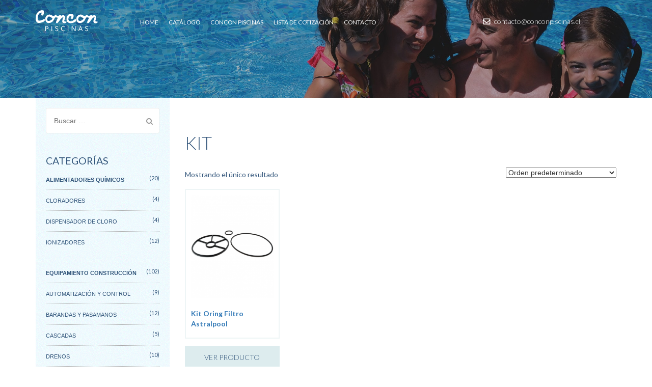

--- FILE ---
content_type: text/html; charset=UTF-8
request_url: https://conconpiscinas.cl/etiqueta-producto/kit/
body_size: 8479
content:
<!DOCTYPE html>
<html lang="es">
<head>
<meta charset="UTF-8">
<meta name="viewport" content="width=device-width, initial-scale=1">
<link rel="profile" href="http://gmpg.org/xfn/11">
<link rel="pingback" href="https://conconpiscinas.cl/xmlrpc.php">
<meta name='robots' content='index, follow, max-image-preview:large, max-snippet:-1, max-video-preview:-1' />
	<style>img:is([sizes="auto" i], [sizes^="auto," i]) { contain-intrinsic-size: 3000px 1500px }</style>
	
	<!-- This site is optimized with the Yoast SEO plugin v25.9 - https://yoast.com/wordpress/plugins/seo/ -->
	<title>kit archivos - Concon Piscinas - Venta de productos y repuestos para Piscinas</title>
	<link rel="canonical" href="https://conconpiscinas.cl/etiqueta-producto/kit/" />
	<meta property="og:locale" content="es_ES" />
	<meta property="og:type" content="article" />
	<meta property="og:title" content="kit archivos - Concon Piscinas - Venta de productos y repuestos para Piscinas" />
	<meta property="og:url" content="https://conconpiscinas.cl/etiqueta-producto/kit/" />
	<meta property="og:site_name" content="Concon Piscinas - Venta de productos y repuestos para Piscinas" />
	<meta name="twitter:card" content="summary_large_image" />
	<script type="application/ld+json" class="yoast-schema-graph">{"@context":"https://schema.org","@graph":[{"@type":"CollectionPage","@id":"https://conconpiscinas.cl/etiqueta-producto/kit/","url":"https://conconpiscinas.cl/etiqueta-producto/kit/","name":"kit archivos - Concon Piscinas - Venta de productos y repuestos para Piscinas","isPartOf":{"@id":"https://conconpiscinas.cl/#website"},"primaryImageOfPage":{"@id":"https://conconpiscinas.cl/etiqueta-producto/kit/#primaryimage"},"image":{"@id":"https://conconpiscinas.cl/etiqueta-producto/kit/#primaryimage"},"thumbnailUrl":"https://conconpiscinas.cl/wp-content/uploads/2017/04/Kit-Oring-filtro-astralpool-2.png","breadcrumb":{"@id":"https://conconpiscinas.cl/etiqueta-producto/kit/#breadcrumb"},"inLanguage":"es"},{"@type":"ImageObject","inLanguage":"es","@id":"https://conconpiscinas.cl/etiqueta-producto/kit/#primaryimage","url":"https://conconpiscinas.cl/wp-content/uploads/2017/04/Kit-Oring-filtro-astralpool-2.png","contentUrl":"https://conconpiscinas.cl/wp-content/uploads/2017/04/Kit-Oring-filtro-astralpool-2.png","width":1100,"height":908},{"@type":"BreadcrumbList","@id":"https://conconpiscinas.cl/etiqueta-producto/kit/#breadcrumb","itemListElement":[{"@type":"ListItem","position":1,"name":"Portada","item":"https://conconpiscinas.cl/"},{"@type":"ListItem","position":2,"name":"kit"}]},{"@type":"WebSite","@id":"https://conconpiscinas.cl/#website","url":"https://conconpiscinas.cl/","name":"Concon Piscinas - Venta de productos y repuestos para Piscinas","description":"Venta de productos para piscinas, equipos, repuestos, químicos, accesorios.","publisher":{"@id":"https://conconpiscinas.cl/#organization"},"potentialAction":[{"@type":"SearchAction","target":{"@type":"EntryPoint","urlTemplate":"https://conconpiscinas.cl/?s={search_term_string}"},"query-input":{"@type":"PropertyValueSpecification","valueRequired":true,"valueName":"search_term_string"}}],"inLanguage":"es"},{"@type":"Organization","@id":"https://conconpiscinas.cl/#organization","name":"Concon Piscinas","url":"https://conconpiscinas.cl/","logo":{"@type":"ImageObject","inLanguage":"es","@id":"https://conconpiscinas.cl/#/schema/logo/image/","url":"https://conconpiscinas.cl/wp-content/uploads/2017/03/Captura-de-pantalla-2017-03-31-a-las-6.04.58-a.m..png","contentUrl":"https://conconpiscinas.cl/wp-content/uploads/2017/03/Captura-de-pantalla-2017-03-31-a-las-6.04.58-a.m..png","width":405,"height":340,"caption":"Concon Piscinas"},"image":{"@id":"https://conconpiscinas.cl/#/schema/logo/image/"}}]}</script>
	<!-- / Yoast SEO plugin. -->


<link rel='dns-prefetch' href='//www.googletagmanager.com' />
<link rel="alternate" type="application/rss+xml" title="Concon Piscinas - Venta de productos y repuestos para Piscinas &raquo; Feed" href="https://conconpiscinas.cl/feed/" />
<link rel="alternate" type="application/rss+xml" title="Concon Piscinas - Venta de productos y repuestos para Piscinas &raquo; Feed de los comentarios" href="https://conconpiscinas.cl/comments/feed/" />
<link rel="alternate" type="application/rss+xml" title="Concon Piscinas - Venta de productos y repuestos para Piscinas &raquo; kit Etiqueta Feed" href="https://conconpiscinas.cl/etiqueta-producto/kit/feed/" />
<style id='classic-theme-styles-inline-css' type='text/css'>
/*! This file is auto-generated */
.wp-block-button__link{color:#fff;background-color:#32373c;border-radius:9999px;box-shadow:none;text-decoration:none;padding:calc(.667em + 2px) calc(1.333em + 2px);font-size:1.125em}.wp-block-file__button{background:#32373c;color:#fff;text-decoration:none}
</style>
<style id='global-styles-inline-css' type='text/css'>
:root{--wp--preset--aspect-ratio--square: 1;--wp--preset--aspect-ratio--4-3: 4/3;--wp--preset--aspect-ratio--3-4: 3/4;--wp--preset--aspect-ratio--3-2: 3/2;--wp--preset--aspect-ratio--2-3: 2/3;--wp--preset--aspect-ratio--16-9: 16/9;--wp--preset--aspect-ratio--9-16: 9/16;--wp--preset--color--black: #000000;--wp--preset--color--cyan-bluish-gray: #abb8c3;--wp--preset--color--white: #ffffff;--wp--preset--color--pale-pink: #f78da7;--wp--preset--color--vivid-red: #cf2e2e;--wp--preset--color--luminous-vivid-orange: #ff6900;--wp--preset--color--luminous-vivid-amber: #fcb900;--wp--preset--color--light-green-cyan: #7bdcb5;--wp--preset--color--vivid-green-cyan: #00d084;--wp--preset--color--pale-cyan-blue: #8ed1fc;--wp--preset--color--vivid-cyan-blue: #0693e3;--wp--preset--color--vivid-purple: #9b51e0;--wp--preset--gradient--vivid-cyan-blue-to-vivid-purple: linear-gradient(135deg,rgba(6,147,227,1) 0%,rgb(155,81,224) 100%);--wp--preset--gradient--light-green-cyan-to-vivid-green-cyan: linear-gradient(135deg,rgb(122,220,180) 0%,rgb(0,208,130) 100%);--wp--preset--gradient--luminous-vivid-amber-to-luminous-vivid-orange: linear-gradient(135deg,rgba(252,185,0,1) 0%,rgba(255,105,0,1) 100%);--wp--preset--gradient--luminous-vivid-orange-to-vivid-red: linear-gradient(135deg,rgba(255,105,0,1) 0%,rgb(207,46,46) 100%);--wp--preset--gradient--very-light-gray-to-cyan-bluish-gray: linear-gradient(135deg,rgb(238,238,238) 0%,rgb(169,184,195) 100%);--wp--preset--gradient--cool-to-warm-spectrum: linear-gradient(135deg,rgb(74,234,220) 0%,rgb(151,120,209) 20%,rgb(207,42,186) 40%,rgb(238,44,130) 60%,rgb(251,105,98) 80%,rgb(254,248,76) 100%);--wp--preset--gradient--blush-light-purple: linear-gradient(135deg,rgb(255,206,236) 0%,rgb(152,150,240) 100%);--wp--preset--gradient--blush-bordeaux: linear-gradient(135deg,rgb(254,205,165) 0%,rgb(254,45,45) 50%,rgb(107,0,62) 100%);--wp--preset--gradient--luminous-dusk: linear-gradient(135deg,rgb(255,203,112) 0%,rgb(199,81,192) 50%,rgb(65,88,208) 100%);--wp--preset--gradient--pale-ocean: linear-gradient(135deg,rgb(255,245,203) 0%,rgb(182,227,212) 50%,rgb(51,167,181) 100%);--wp--preset--gradient--electric-grass: linear-gradient(135deg,rgb(202,248,128) 0%,rgb(113,206,126) 100%);--wp--preset--gradient--midnight: linear-gradient(135deg,rgb(2,3,129) 0%,rgb(40,116,252) 100%);--wp--preset--font-size--small: 13px;--wp--preset--font-size--medium: 20px;--wp--preset--font-size--large: 36px;--wp--preset--font-size--x-large: 42px;--wp--preset--spacing--20: 0.44rem;--wp--preset--spacing--30: 0.67rem;--wp--preset--spacing--40: 1rem;--wp--preset--spacing--50: 1.5rem;--wp--preset--spacing--60: 2.25rem;--wp--preset--spacing--70: 3.38rem;--wp--preset--spacing--80: 5.06rem;--wp--preset--shadow--natural: 6px 6px 9px rgba(0, 0, 0, 0.2);--wp--preset--shadow--deep: 12px 12px 50px rgba(0, 0, 0, 0.4);--wp--preset--shadow--sharp: 6px 6px 0px rgba(0, 0, 0, 0.2);--wp--preset--shadow--outlined: 6px 6px 0px -3px rgba(255, 255, 255, 1), 6px 6px rgba(0, 0, 0, 1);--wp--preset--shadow--crisp: 6px 6px 0px rgba(0, 0, 0, 1);}:where(.is-layout-flex){gap: 0.5em;}:where(.is-layout-grid){gap: 0.5em;}body .is-layout-flex{display: flex;}.is-layout-flex{flex-wrap: wrap;align-items: center;}.is-layout-flex > :is(*, div){margin: 0;}body .is-layout-grid{display: grid;}.is-layout-grid > :is(*, div){margin: 0;}:where(.wp-block-columns.is-layout-flex){gap: 2em;}:where(.wp-block-columns.is-layout-grid){gap: 2em;}:where(.wp-block-post-template.is-layout-flex){gap: 1.25em;}:where(.wp-block-post-template.is-layout-grid){gap: 1.25em;}.has-black-color{color: var(--wp--preset--color--black) !important;}.has-cyan-bluish-gray-color{color: var(--wp--preset--color--cyan-bluish-gray) !important;}.has-white-color{color: var(--wp--preset--color--white) !important;}.has-pale-pink-color{color: var(--wp--preset--color--pale-pink) !important;}.has-vivid-red-color{color: var(--wp--preset--color--vivid-red) !important;}.has-luminous-vivid-orange-color{color: var(--wp--preset--color--luminous-vivid-orange) !important;}.has-luminous-vivid-amber-color{color: var(--wp--preset--color--luminous-vivid-amber) !important;}.has-light-green-cyan-color{color: var(--wp--preset--color--light-green-cyan) !important;}.has-vivid-green-cyan-color{color: var(--wp--preset--color--vivid-green-cyan) !important;}.has-pale-cyan-blue-color{color: var(--wp--preset--color--pale-cyan-blue) !important;}.has-vivid-cyan-blue-color{color: var(--wp--preset--color--vivid-cyan-blue) !important;}.has-vivid-purple-color{color: var(--wp--preset--color--vivid-purple) !important;}.has-black-background-color{background-color: var(--wp--preset--color--black) !important;}.has-cyan-bluish-gray-background-color{background-color: var(--wp--preset--color--cyan-bluish-gray) !important;}.has-white-background-color{background-color: var(--wp--preset--color--white) !important;}.has-pale-pink-background-color{background-color: var(--wp--preset--color--pale-pink) !important;}.has-vivid-red-background-color{background-color: var(--wp--preset--color--vivid-red) !important;}.has-luminous-vivid-orange-background-color{background-color: var(--wp--preset--color--luminous-vivid-orange) !important;}.has-luminous-vivid-amber-background-color{background-color: var(--wp--preset--color--luminous-vivid-amber) !important;}.has-light-green-cyan-background-color{background-color: var(--wp--preset--color--light-green-cyan) !important;}.has-vivid-green-cyan-background-color{background-color: var(--wp--preset--color--vivid-green-cyan) !important;}.has-pale-cyan-blue-background-color{background-color: var(--wp--preset--color--pale-cyan-blue) !important;}.has-vivid-cyan-blue-background-color{background-color: var(--wp--preset--color--vivid-cyan-blue) !important;}.has-vivid-purple-background-color{background-color: var(--wp--preset--color--vivid-purple) !important;}.has-black-border-color{border-color: var(--wp--preset--color--black) !important;}.has-cyan-bluish-gray-border-color{border-color: var(--wp--preset--color--cyan-bluish-gray) !important;}.has-white-border-color{border-color: var(--wp--preset--color--white) !important;}.has-pale-pink-border-color{border-color: var(--wp--preset--color--pale-pink) !important;}.has-vivid-red-border-color{border-color: var(--wp--preset--color--vivid-red) !important;}.has-luminous-vivid-orange-border-color{border-color: var(--wp--preset--color--luminous-vivid-orange) !important;}.has-luminous-vivid-amber-border-color{border-color: var(--wp--preset--color--luminous-vivid-amber) !important;}.has-light-green-cyan-border-color{border-color: var(--wp--preset--color--light-green-cyan) !important;}.has-vivid-green-cyan-border-color{border-color: var(--wp--preset--color--vivid-green-cyan) !important;}.has-pale-cyan-blue-border-color{border-color: var(--wp--preset--color--pale-cyan-blue) !important;}.has-vivid-cyan-blue-border-color{border-color: var(--wp--preset--color--vivid-cyan-blue) !important;}.has-vivid-purple-border-color{border-color: var(--wp--preset--color--vivid-purple) !important;}.has-vivid-cyan-blue-to-vivid-purple-gradient-background{background: var(--wp--preset--gradient--vivid-cyan-blue-to-vivid-purple) !important;}.has-light-green-cyan-to-vivid-green-cyan-gradient-background{background: var(--wp--preset--gradient--light-green-cyan-to-vivid-green-cyan) !important;}.has-luminous-vivid-amber-to-luminous-vivid-orange-gradient-background{background: var(--wp--preset--gradient--luminous-vivid-amber-to-luminous-vivid-orange) !important;}.has-luminous-vivid-orange-to-vivid-red-gradient-background{background: var(--wp--preset--gradient--luminous-vivid-orange-to-vivid-red) !important;}.has-very-light-gray-to-cyan-bluish-gray-gradient-background{background: var(--wp--preset--gradient--very-light-gray-to-cyan-bluish-gray) !important;}.has-cool-to-warm-spectrum-gradient-background{background: var(--wp--preset--gradient--cool-to-warm-spectrum) !important;}.has-blush-light-purple-gradient-background{background: var(--wp--preset--gradient--blush-light-purple) !important;}.has-blush-bordeaux-gradient-background{background: var(--wp--preset--gradient--blush-bordeaux) !important;}.has-luminous-dusk-gradient-background{background: var(--wp--preset--gradient--luminous-dusk) !important;}.has-pale-ocean-gradient-background{background: var(--wp--preset--gradient--pale-ocean) !important;}.has-electric-grass-gradient-background{background: var(--wp--preset--gradient--electric-grass) !important;}.has-midnight-gradient-background{background: var(--wp--preset--gradient--midnight) !important;}.has-small-font-size{font-size: var(--wp--preset--font-size--small) !important;}.has-medium-font-size{font-size: var(--wp--preset--font-size--medium) !important;}.has-large-font-size{font-size: var(--wp--preset--font-size--large) !important;}.has-x-large-font-size{font-size: var(--wp--preset--font-size--x-large) !important;}
:where(.wp-block-post-template.is-layout-flex){gap: 1.25em;}:where(.wp-block-post-template.is-layout-grid){gap: 1.25em;}
:where(.wp-block-columns.is-layout-flex){gap: 2em;}:where(.wp-block-columns.is-layout-grid){gap: 2em;}
:root :where(.wp-block-pullquote){font-size: 1.5em;line-height: 1.6;}
</style>
<style id='woocommerce-inline-inline-css' type='text/css'>
.woocommerce form .form-row .required { visibility: visible; }
</style>
<link rel='stylesheet' id='wpo_min-header-0-css' href='https://conconpiscinas.cl/wp-content/cache/wpo-minify/1758581033/assets/wpo-minify-header-500121b5.min.css' type='text/css' media='all' />
<link rel='stylesheet' id='wpo_min-header-1-css' href='https://conconpiscinas.cl/wp-content/cache/wpo-minify/1758581033/assets/wpo-minify-header-eed41417.min.css' type='text/css' media='only screen and (max-width: 768px)' />
<link rel='stylesheet' id='wpo_min-header-2-css' href='https://conconpiscinas.cl/wp-content/cache/wpo-minify/1758581033/assets/wpo-minify-header-dac736c0.min.css' type='text/css' media='all' />
<!--n2css--><script type="text/javascript" id="wpo_min-header-0-js-extra">
/* <![CDATA[ */
var SnazzyDataForSnazzyMaps = [];
SnazzyDataForSnazzyMaps={"id":25,"name":"Blue water","description":"A simple map with blue water and roads\/landscape in grayscale. ","url":"https:\/\/snazzymaps.com\/style\/25\/blue-water","imageUrl":"https:\/\/snazzy-maps-cdn.azureedge.net\/assets\/25-blue-water.png?v=20170331070209","json":"[{\"featureType\":\"administrative\",\"elementType\":\"labels.text.fill\",\"stylers\":[{\"color\":\"#444444\"}]},{\"featureType\":\"landscape\",\"elementType\":\"all\",\"stylers\":[{\"color\":\"#f2f2f2\"}]},{\"featureType\":\"poi\",\"elementType\":\"all\",\"stylers\":[{\"visibility\":\"off\"}]},{\"featureType\":\"road\",\"elementType\":\"all\",\"stylers\":[{\"saturation\":-100},{\"lightness\":45}]},{\"featureType\":\"road.highway\",\"elementType\":\"all\",\"stylers\":[{\"visibility\":\"simplified\"}]},{\"featureType\":\"road.arterial\",\"elementType\":\"labels.icon\",\"stylers\":[{\"visibility\":\"off\"}]},{\"featureType\":\"transit\",\"elementType\":\"all\",\"stylers\":[{\"visibility\":\"off\"}]},{\"featureType\":\"water\",\"elementType\":\"all\",\"stylers\":[{\"color\":\"#46bcec\"},{\"visibility\":\"on\"}]}]","views":210018,"favorites":495,"createdBy":{"name":"Xavier","url":"http:\/\/www.xavierfoucrier.fr"},"createdOn":"2013-11-05T16:09:45.02","tags":["light","simple"],"colors":["blue","gray"]};
/* ]]> */
</script>
<script type="text/javascript" src="https://conconpiscinas.cl/wp-content/cache/wpo-minify/1758581033/assets/wpo-minify-header-8e0b0ed9.min.js" id="wpo_min-header-0-js"></script>
<script type="text/javascript" id="wpo_min-header-1-js-extra">
/* <![CDATA[ */
var wc_add_to_cart_params = {"ajax_url":"\/wp-admin\/admin-ajax.php","wc_ajax_url":"\/?wc-ajax=%%endpoint%%","i18n_view_cart":"Ver carrito","cart_url":"https:\/\/conconpiscinas.cl\/cart\/","is_cart":"","cart_redirect_after_add":"no"};
var woocommerce_params = {"ajax_url":"\/wp-admin\/admin-ajax.php","wc_ajax_url":"\/?wc-ajax=%%endpoint%%","i18n_password_show":"Mostrar contrase\u00f1a","i18n_password_hide":"Ocultar contrase\u00f1a"};
/* ]]> */
</script>
<script type="text/javascript" src="https://conconpiscinas.cl/wp-content/cache/wpo-minify/1758581033/assets/wpo-minify-header-b2c131f6.min.js" id="wpo_min-header-1-js" defer="defer" data-wp-strategy="defer"></script>

<!-- Fragmento de código de la etiqueta de Google (gtag.js) añadida por Site Kit -->
<!-- Fragmento de código de Google Analytics añadido por Site Kit -->
<script type="text/javascript" src="https://www.googletagmanager.com/gtag/js?id=GT-MJMFSBJ" id="google_gtagjs-js" async></script>
<script type="text/javascript" id="google_gtagjs-js-after">
/* <![CDATA[ */
window.dataLayer = window.dataLayer || [];function gtag(){dataLayer.push(arguments);}
gtag("set","linker",{"domains":["conconpiscinas.cl"]});
gtag("js", new Date());
gtag("set", "developer_id.dZTNiMT", true);
gtag("config", "GT-MJMFSBJ");
/* ]]> */
</script>
<link rel="https://api.w.org/" href="https://conconpiscinas.cl/wp-json/" /><link rel="alternate" title="JSON" type="application/json" href="https://conconpiscinas.cl/wp-json/wp/v2/product_tag/258" /><link rel="EditURI" type="application/rsd+xml" title="RSD" href="https://conconpiscinas.cl/xmlrpc.php?rsd" />
<meta name="generator" content="WordPress 6.8.3" />
<meta name="generator" content="WooCommerce 10.2.1" />
<meta name="generator" content="Site Kit by Google 1.165.0" />	<noscript><style>.woocommerce-product-gallery{ opacity: 1 !important; }</style></noscript>
	<style type="text/css">.recentcomments a{display:inline !important;padding:0 !important;margin:0 !important;}</style></head>

<body class="archive tax-product_tag term-kit term-258 wp-theme-conconpiscinas theme-conconpiscinas woocommerce woocommerce-page woocommerce-no-js full-width">

	<header id="masthead" class="site-header" role="banner">
		<div class="container">
  <div class="row">
    <div class="col-md-2">
		<div class="site-branding">
				<a href="https://conconpiscinas.cl/" rel="home"><img src="https://conconpiscinas.cl/wp-content/themes/conconpiscinas/img/logo.svg" alt="Concon Piscinas" title="Concon Piscinas"></a>
			</div><!-- .site-branding -->
	  </div>
	  <div class="col-md-7">
			<nav id="site-navigation" class="main-navigation" role="navigation">
				<button class="menu-toggle" aria-controls="primary-menu" aria-expanded="false">Primary Menu</button>
				<div class="menu-menu-principal-container"><ul id="primary-menu" class="menu"><li id="menu-item-286" class="menu-item menu-item-type-post_type menu-item-object-page menu-item-home menu-item-286"><a href="https://conconpiscinas.cl/">Home</a></li>
<li id="menu-item-289" class="menu-item menu-item-type-post_type menu-item-object-page menu-item-289"><a href="https://conconpiscinas.cl/catalogo/">Catálogo</a></li>
<li id="menu-item-284" class="menu-item menu-item-type-post_type menu-item-object-page menu-item-284"><a href="https://conconpiscinas.cl/concon-piscinas/">Concon Piscinas</a></li>
<li id="menu-item-304" class="menu-item menu-item-type-post_type menu-item-object-page menu-item-304"><a href="https://conconpiscinas.cl/request-quote/">Lista de cotización</a></li>
<li id="menu-item-285" class="menu-item menu-item-type-post_type menu-item-object-page menu-item-285"><a href="https://conconpiscinas.cl/contacto/">Contacto</a></li>
</ul></div>			</nav><!-- #site-navigation -->
		</div>
	   <div class="col-md-3">
		   <a class="contact" href="mailto:contacto@conconpiscinas.cl"><i class="fa fa-envelope-o" aria-hidden="true"></i> contacto@conconpiscinas.cl</a>
			</div>
			</div>
		</div><!-- .container -->
	</header><!-- #masthead -->


<section class="banner">
<div class="slider-top">
<img src="https://conconpiscinas.cl/wp-content/themes/conconpiscinas/img/bg5.jpg" alt="Concon Piscinas" title="Concon Piscinas">
	</div>
	</section>
<section class="content">
	<div class="container">
<div class="row">
       <div class="col-md-3">                        <aside class="gt_aside_outer_wrap">
                        	<!--Search Bar Wrap Start-->
                            <div class="gt_aside_search_wrap aside_margin_bottom">
                            	<form role="search" method="get" id="searchform" action="https://conconpiscinas.cl/">
                                	<input type="text" class="search-field"
            placeholder="Buscar …"
            value="" name="s"
            title="Buscar:">
									<input type="hidden" name="post_type" value="product" />
                                    <button class="fa fa-search"></button>
                                </form>
                            </div>
                            <!--Search Bar Wrap Start-->
                            
                            <!--Category Wrap Start-->
                            <div class="gt_aside_category gt_detail_hdg aside_margin_bottom">
                            	<h1>Categorías</h1>
                                <ul>
 	<li class="cat-item cat-item-6"><a href="https://conconpiscinas.cl/categoria-producto/alimentadores-quimicos/">Alimentadores Químicos</a> <span class="count-cat">(20)</span>
<ul class='children'>
	<li class="cat-item cat-item-8"><a href="https://conconpiscinas.cl/categoria-producto/alimentadores-quimicos/cloradores/">Cloradores</a> <span class="count-cat">(4)</span>
</li>
	<li class="cat-item cat-item-9"><a href="https://conconpiscinas.cl/categoria-producto/alimentadores-quimicos/dispensador-de-cloro/">Dispensador de cloro</a> <span class="count-cat">(4)</span>
</li>
	<li class="cat-item cat-item-7"><a href="https://conconpiscinas.cl/categoria-producto/alimentadores-quimicos/ionizadores/">Ionizadores</a> <span class="count-cat">(12)</span>
</li>
</ul>
</li>
	<li class="cat-item cat-item-15"><a href="https://conconpiscinas.cl/categoria-producto/equipamiento-construccion/">equipamiento construcción</a> <span class="count-cat">(102)</span>
<ul class='children'>
	<li class="cat-item cat-item-16"><a href="https://conconpiscinas.cl/categoria-producto/equipamiento-construccion/automatizacion-y-control/">Automatización y control</a> <span class="count-cat">(9)</span>
</li>
	<li class="cat-item cat-item-369"><a href="https://conconpiscinas.cl/categoria-producto/equipamiento-construccion/barandas-y-pasamanos/">Barandas y pasamanos</a> <span class="count-cat">(12)</span>
</li>
	<li class="cat-item cat-item-518"><a href="https://conconpiscinas.cl/categoria-producto/equipamiento-construccion/cascadas/">Cascadas</a> <span class="count-cat">(5)</span>
</li>
	<li class="cat-item cat-item-19"><a href="https://conconpiscinas.cl/categoria-producto/equipamiento-construccion/drenos/">Drenos</a> <span class="count-cat">(10)</span>
</li>
	<li class="cat-item cat-item-20"><a href="https://conconpiscinas.cl/categoria-producto/equipamiento-construccion/escaleras/">Escaleras</a> <span class="count-cat">(9)</span>
</li>
	<li class="cat-item cat-item-23"><a href="https://conconpiscinas.cl/categoria-producto/equipamiento-construccion/fitting-y-tapones/">Fitting y tapones</a> <span class="count-cat">(28)</span>
</li>
	<li class="cat-item cat-item-24"><a href="https://conconpiscinas.cl/categoria-producto/equipamiento-construccion/focos/">Focos</a> <span class="count-cat">(7)</span>
</li>
	<li class="cat-item cat-item-25"><a href="https://conconpiscinas.cl/categoria-producto/equipamiento-construccion/material-filtrante/">Material filtrante</a> <span class="count-cat">(2)</span>
</li>
	<li class="cat-item cat-item-26"><a href="https://conconpiscinas.cl/categoria-producto/equipamiento-construccion/retornos/">Retornos</a> <span class="count-cat">(15)</span>
</li>
	<li class="cat-item cat-item-27"><a href="https://conconpiscinas.cl/categoria-producto/equipamiento-construccion/skimmer/">Skimmer</a> <span class="count-cat">(10)</span>
</li>
</ul>
</li>
	<li class="cat-item cat-item-28"><a href="https://conconpiscinas.cl/categoria-producto/equipos/">Equipos</a> <span class="count-cat">(20)</span>
<ul class='children'>
	<li class="cat-item cat-item-30"><a href="https://conconpiscinas.cl/categoria-producto/equipos/bombas/">Bombas</a> <span class="count-cat">(10)</span>
</li>
	<li class="cat-item cat-item-31"><a href="https://conconpiscinas.cl/categoria-producto/equipos/filtros/">Filtros</a> <span class="count-cat">(11)</span>
</li>
	<li class="cat-item cat-item-32"><a href="https://conconpiscinas.cl/categoria-producto/equipos/kit-bombafiltro/">Kit Bomba/Filtro</a> <span class="count-cat">(1)</span>
</li>
</ul>
</li>
	<li class="cat-item cat-item-33"><a href="https://conconpiscinas.cl/categoria-producto/limpieza-y-mantencion/">Limpieza y mantención</a> <span class="count-cat">(35)</span>
<ul class='children'>
	<li class="cat-item cat-item-34"><a href="https://conconpiscinas.cl/categoria-producto/limpieza-y-mantencion/carros/">Carros</a> <span class="count-cat">(7)</span>
</li>
	<li class="cat-item cat-item-35"><a href="https://conconpiscinas.cl/categoria-producto/limpieza-y-mantencion/cepillos/">Cepillos</a> <span class="count-cat">(6)</span>
</li>
	<li class="cat-item cat-item-577"><a href="https://conconpiscinas.cl/categoria-producto/limpieza-y-mantencion/enrollador-cubierta/">Cubierta termicas</a> <span class="count-cat">(1)</span>
</li>
	<li class="cat-item cat-item-37"><a href="https://conconpiscinas.cl/categoria-producto/limpieza-y-mantencion/mallas/">Mallas</a> <span class="count-cat">(10)</span>
</li>
	<li class="cat-item cat-item-38"><a href="https://conconpiscinas.cl/categoria-producto/limpieza-y-mantencion/mangueras/">Mangueras</a> <span class="count-cat">(5)</span>
</li>
	<li class="cat-item cat-item-40"><a href="https://conconpiscinas.cl/categoria-producto/limpieza-y-mantencion/otros/">Otros</a> <span class="count-cat">(1)</span>
</li>
	<li class="cat-item cat-item-39"><a href="https://conconpiscinas.cl/categoria-producto/limpieza-y-mantencion/pertigas/">Pértigas</a> <span class="count-cat">(6)</span>
</li>
</ul>
</li>
	<li class="cat-item cat-item-41"><a href="https://conconpiscinas.cl/categoria-producto/medidores/">Medidores</a> <span class="count-cat">(10)</span>
<ul class='children'>
	<li class="cat-item cat-item-42"><a href="https://conconpiscinas.cl/categoria-producto/medidores/caudalimetro/">Caudalímetro</a> <span class="count-cat">(1)</span>
</li>
	<li class="cat-item cat-item-307"><a href="https://conconpiscinas.cl/categoria-producto/medidores/manometros/">Manometros</a> <span class="count-cat">(2)</span>
</li>
	<li class="cat-item cat-item-43"><a href="https://conconpiscinas.cl/categoria-producto/medidores/reactivos/">Reactivos</a> <span class="count-cat">(3)</span>
</li>
	<li class="cat-item cat-item-45"><a href="https://conconpiscinas.cl/categoria-producto/medidores/termometro-de-mercurio/">Termómetro de mercurio</a> <span class="count-cat">(1)</span>
</li>
	<li class="cat-item cat-item-46"><a href="https://conconpiscinas.cl/categoria-producto/medidores/testers/">Testers</a> <span class="count-cat">(3)</span>
</li>
</ul>
</li>
	<li class="cat-item cat-item-51"><a href="https://conconpiscinas.cl/categoria-producto/quimicos/">Químicos</a> <span class="count-cat">(9)</span>
<ul class='children'>
	<li class="cat-item cat-item-52"><a href="https://conconpiscinas.cl/categoria-producto/quimicos/alguicidas/">Alguicidas</a> <span class="count-cat">(1)</span>
</li>
	<li class="cat-item cat-item-53"><a href="https://conconpiscinas.cl/categoria-producto/quimicos/baja-ph/">Baja Ph</a> <span class="count-cat">(1)</span>
</li>
	<li class="cat-item cat-item-54"><a href="https://conconpiscinas.cl/categoria-producto/quimicos/cloro/">Cloro</a> <span class="count-cat">(4)</span>
</li>
	<li class="cat-item cat-item-55"><a href="https://conconpiscinas.cl/categoria-producto/quimicos/decantador/">Decantador y Clarificante</a> <span class="count-cat">(2)</span>
</li>
	<li class="cat-item cat-item-58"><a href="https://conconpiscinas.cl/categoria-producto/quimicos/sube-ph/">Sube Ph</a> <span class="count-cat">(1)</span>
</li>
</ul>
</li>
	<li class="cat-item cat-item-59"><a href="https://conconpiscinas.cl/categoria-producto/repuestos/">Repuestos</a> <span class="count-cat">(260)</span>
<ul class='children'>
	<li class="cat-item cat-item-199"><a href="https://conconpiscinas.cl/categoria-producto/repuestos/bomba/">Bombas Despiece</a> <span class="count-cat">(69)</span>
</li>
	<li class="cat-item cat-item-64"><a href="https://conconpiscinas.cl/categoria-producto/repuestos/bombas-repuestos/">Canastillos de Bomba</a> <span class="count-cat">(13)</span>
</li>
	<li class="cat-item cat-item-122"><a href="https://conconpiscinas.cl/categoria-producto/repuestos/canastillos-skimmer/">Canastillos Skimmer</a> <span class="count-cat">(13)</span>
</li>
	<li class="cat-item cat-item-62"><a href="https://conconpiscinas.cl/categoria-producto/repuestos/carros-repuestos/">Carros</a> <span class="count-cat">(11)</span>
</li>
	<li class="cat-item cat-item-63"><a href="https://conconpiscinas.cl/categoria-producto/repuestos/cloradores-repuestos/">Cloradores</a> <span class="count-cat">(11)</span>
</li>
	<li class="cat-item cat-item-65"><a href="https://conconpiscinas.cl/categoria-producto/repuestos/escaleras-y-pasamanos/">Escaleras y pasamanos</a> <span class="count-cat">(11)</span>
</li>
	<li class="cat-item cat-item-66"><a href="https://conconpiscinas.cl/categoria-producto/repuestos/filtros-repuestos/">Filtros</a> <span class="count-cat">(60)</span>
</li>
	<li class="cat-item cat-item-67"><a href="https://conconpiscinas.cl/categoria-producto/repuestos/focos-repuestos/">Focos</a> <span class="count-cat">(11)</span>
</li>
	<li class="cat-item cat-item-68"><a href="https://conconpiscinas.cl/categoria-producto/repuestos/manguera/">Manguera</a> <span class="count-cat">(3)</span>
</li>
	<li class="cat-item cat-item-69"><a href="https://conconpiscinas.cl/categoria-producto/repuestos/pertigas-repuestos/">Pértigas</a> <span class="count-cat">(3)</span>
</li>
	<li class="cat-item cat-item-70"><a href="https://conconpiscinas.cl/categoria-producto/repuestos/spa-y-jacuzzi/">Spa y Jacuzzi</a> <span class="count-cat">(6)</span>
</li>
	<li class="cat-item cat-item-121"><a href="https://conconpiscinas.cl/categoria-producto/repuestos/tapas-de-bomba/">Tapas de bomba</a> <span class="count-cat">(11)</span>
</li>
	<li class="cat-item cat-item-73"><a href="https://conconpiscinas.cl/categoria-producto/repuestos/tapas/">Tapas de Skimmer</a> <span class="count-cat">(10)</span>
</li>
	<li class="cat-item cat-item-72"><a href="https://conconpiscinas.cl/categoria-producto/repuestos/drenos-repuestos/">Tapas Dreno</a> <span class="count-cat">(7)</span>
</li>
	<li class="cat-item cat-item-279"><a href="https://conconpiscinas.cl/categoria-producto/repuestos/tapas-intermedia-skimmer/">Tapas intermedia skimmer</a> <span class="count-cat">(8)</span>
</li>
	<li class="cat-item cat-item-213"><a href="https://conconpiscinas.cl/categoria-producto/repuestos/tapas-vertedero/">Tapas Vertedero</a> <span class="count-cat">(11)</span>
</li>
	<li class="cat-item cat-item-74"><a href="https://conconpiscinas.cl/categoria-producto/repuestos/valvulas-de-filtro/">Válvulas de filtro</a> <span class="count-cat">(9)</span>
</li>
</ul>
</li>
	<li class="cat-item cat-item-75"><a href="https://conconpiscinas.cl/categoria-producto/seguridad/">Seguridad</a> <span class="count-cat">(2)</span>
<ul class='children'>
	<li class="cat-item cat-item-76"><a href="https://conconpiscinas.cl/categoria-producto/seguridad/aros-salvavidas/">Aros salvavidas</a> <span class="count-cat">(1)</span>
</li>
	<li class="cat-item cat-item-79"><a href="https://conconpiscinas.cl/categoria-producto/seguridad/ganchos-de-rescate/">Ganchos de rescate</a> <span class="count-cat">(1)</span>
</li>
</ul>
</li>
	<li class="cat-item cat-item-86"><a href="https://conconpiscinas.cl/categoria-producto/tina-spa/">Tina SPA</a> <span class="count-cat">(8)</span>
<ul class='children'>
	<li class="cat-item cat-item-87"><a href="https://conconpiscinas.cl/categoria-producto/tina-spa/accesorios-spa-y-saunas/">Accesorios spa y saunas</a> <span class="count-cat">(5)</span>
</li>
	<li class="cat-item cat-item-88"><a href="https://conconpiscinas.cl/categoria-producto/tina-spa/bomba-hidromasaje/">Bomba hidromasaje</a> <span class="count-cat">(3)</span>
</li>
</ul>
</li>
</ul>
                            </div>
                            <!--Category Wrap Start-->
                                
							
                            
                        </aside></div>
    <div class="col-md-9"><main class="tienda ">
			
				<h1 class="page-title">kit</h1>

			
			
			
				<div class="woocommerce-notices-wrapper"></div><p class="woocommerce-result-count" role="alert" aria-relevant="all" >
	Mostrando el único resultado</p>
<form class="woocommerce-ordering" method="get">
		<select
		name="orderby"
		class="orderby"
					aria-label="Pedido de la tienda"
			>
					<option value="menu_order"  selected='selected'>Orden predeterminado</option>
					<option value="popularity" >Ordenar por popularidad</option>
					<option value="date" >Ordenar por los últimos</option>
					<option value="price" >Ordenar por precio: bajo a alto</option>
					<option value="price-desc" >Ordenar por precio: alto a bajo</option>
			</select>
	<input type="hidden" name="paged" value="1" />
	</form>

				<ul class="products columns-4">

																					<li class="product type-product post-582 status-publish first instock product_cat-filtros-repuestos product_cat-repuestos product_tag-astralpool product_tag-filtro product_tag-junta-estrella product_tag-kit product_tag-oring product_tag-vastago has-post-thumbnail shipping-taxable product-type-simple">
	<a href="https://conconpiscinas.cl/producto/kit-oring-filtro-astralpool/" class="woocommerce-LoopProduct-link woocommerce-loop-product__link"><img width="262" height="325" src="https://conconpiscinas.cl/wp-content/uploads/2017/04/Kit-Oring-filtro-astralpool-2-262x325.png" class="attachment-woocommerce_thumbnail size-woocommerce_thumbnail" alt="Kit Oring Filtro Astralpool" decoding="async" fetchpriority="high" /><h2 class="woocommerce-loop-product__title">Kit Oring Filtro Astralpool</h2>
</a><a href="https://conconpiscinas.cl/producto/kit-oring-filtro-astralpool/" aria-describedby="woocommerce_loop_add_to_cart_link_describedby_582" data-quantity="1" class="button product_type_simple" data-product_id="582" data-product_sku="" aria-label="Lee más sobre &ldquo;Kit Oring Filtro Astralpool&rdquo;" rel="nofollow" data-success_message="">Ver Producto</a>	<span id="woocommerce_loop_add_to_cart_link_describedby_582" class="screen-reader-text">
			</span>
</li>
									
				</ul>

				
				</main></div>
 
	</div>
		</div>
</section>


<footer class="site-footer">
	<div class="container">
	<div class="row">
		<div class="col-md-4"><aside><h5 class="widget_title">Dirección</h5> <div class="textwidget"><p>Avenida Concón - Reñaca #41 Local 11, Concón.</p>
</div>
</aside></div>
			<div class="col-md-4">
		
		<aside><h5 class="widget_title">Síguenos</h5> <div class="textwidget"> </div>
</aside>
		</div>
		
			<div class="col-md-4">
		<aside id="text-4" class="widget_number_3 column-1_3 widget widget_text"><h5 class="widget_title">Contáctanos</h5> <div class="textwidget"><p>+56 32 281 0375<br>
contacto@conconpiscinas.cl</p>
</div>
</aside>
		
		</div>
		</div>
	</div> 
	
</footer>
<div class="madcat">
<a href="https://www.madcat.cl" target="_blank">
                <img src="https://conconpiscinas.cl/wp-content/themes/conconpiscinas/img/madcat.svg" alt="MadCat - Agencia de Publicidad" title="MadCat - Agencia de Publicidad">
                | Creado por MadCat - Agencia de Publicidad</a>
	</div>
</div><!-- #page -->

<script type="speculationrules">
{"prefetch":[{"source":"document","where":{"and":[{"href_matches":"\/*"},{"not":{"href_matches":["\/wp-*.php","\/wp-admin\/*","\/wp-content\/uploads\/*","\/wp-content\/*","\/wp-content\/plugins\/*","\/wp-content\/themes\/conconpiscinas\/*","\/*\\?(.+)"]}},{"not":{"selector_matches":"a[rel~=\"nofollow\"]"}},{"not":{"selector_matches":".no-prefetch, .no-prefetch a"}}]},"eagerness":"conservative"}]}
</script>
	<script type='text/javascript'>
		(function () {
			var c = document.body.className;
			c = c.replace(/woocommerce-no-js/, 'woocommerce-js');
			document.body.className = c;
		})();
	</script>
	<link rel='stylesheet' id='wpo_min-footer-0-css' href='https://conconpiscinas.cl/wp-content/cache/wpo-minify/1758581033/assets/wpo-minify-footer-17ae1094.min.css' type='text/css' media='all' />
<script type="text/javascript" src="https://conconpiscinas.cl/wp-content/cache/wpo-minify/1758581033/assets/wpo-minify-footer-71400d1b.min.js" id="wpo_min-footer-0-js"></script>
<script type="text/javascript" id="wpo_min-footer-1-js-extra">
/* <![CDATA[ */
var ywraq_frontend = {"ajaxurl":"https:\/\/conconpiscinas.cl\/wp-admin\/admin-ajax.php","no_product_in_list":"La lista est\u00e1 vac\u00eda","yith_ywraq_action_nonce":"c31e7184d1","go_to_the_list":"no","rqa_url":"https:\/\/conconpiscinas.cl\/request-quote\/","raq_table_refresh_check":"1"};
var wc_order_attribution = {"params":{"lifetime":1.0000000000000000818030539140313095458623138256371021270751953125e-5,"session":30,"base64":false,"ajaxurl":"https:\/\/conconpiscinas.cl\/wp-admin\/admin-ajax.php","prefix":"wc_order_attribution_","allowTracking":true},"fields":{"source_type":"current.typ","referrer":"current_add.rf","utm_campaign":"current.cmp","utm_source":"current.src","utm_medium":"current.mdm","utm_content":"current.cnt","utm_id":"current.id","utm_term":"current.trm","utm_source_platform":"current.plt","utm_creative_format":"current.fmt","utm_marketing_tactic":"current.tct","session_entry":"current_add.ep","session_start_time":"current_add.fd","session_pages":"session.pgs","session_count":"udata.vst","user_agent":"udata.uag"}};
/* ]]> */
</script>
<script type="text/javascript" src="https://conconpiscinas.cl/wp-content/cache/wpo-minify/1758581033/assets/wpo-minify-footer-76504273.min.js" id="wpo_min-footer-1-js"></script>
<script type="text/javascript" src="https://www.google.com/recaptcha/api.js?render=6LfJmakZAAAAADMbUA9STfEH26ZVNJhZ0KDqdNuS&amp;ver=3.0" id="google-recaptcha-js"></script>
<script type="text/javascript" src="https://conconpiscinas.cl/wp-content/cache/wpo-minify/1758581033/assets/wpo-minify-footer-52fb0691.min.js" id="wpo_min-footer-3-js"></script>
<script type="text/javascript" src="https://conconpiscinas.cl/wp-content/cache/wpo-minify/1758581033/assets/wpo-minify-footer-728007d7.min.js" id="wpo_min-footer-4-js"></script>

</body>
</html>





--- FILE ---
content_type: text/html; charset=utf-8
request_url: https://www.google.com/recaptcha/api2/anchor?ar=1&k=6LfJmakZAAAAADMbUA9STfEH26ZVNJhZ0KDqdNuS&co=aHR0cHM6Ly9jb25jb25waXNjaW5hcy5jbDo0NDM.&hl=en&v=naPR4A6FAh-yZLuCX253WaZq&size=invisible&anchor-ms=20000&execute-ms=15000&cb=cy4a19cskwwk
body_size: 45120
content:
<!DOCTYPE HTML><html dir="ltr" lang="en"><head><meta http-equiv="Content-Type" content="text/html; charset=UTF-8">
<meta http-equiv="X-UA-Compatible" content="IE=edge">
<title>reCAPTCHA</title>
<style type="text/css">
/* cyrillic-ext */
@font-face {
  font-family: 'Roboto';
  font-style: normal;
  font-weight: 400;
  src: url(//fonts.gstatic.com/s/roboto/v18/KFOmCnqEu92Fr1Mu72xKKTU1Kvnz.woff2) format('woff2');
  unicode-range: U+0460-052F, U+1C80-1C8A, U+20B4, U+2DE0-2DFF, U+A640-A69F, U+FE2E-FE2F;
}
/* cyrillic */
@font-face {
  font-family: 'Roboto';
  font-style: normal;
  font-weight: 400;
  src: url(//fonts.gstatic.com/s/roboto/v18/KFOmCnqEu92Fr1Mu5mxKKTU1Kvnz.woff2) format('woff2');
  unicode-range: U+0301, U+0400-045F, U+0490-0491, U+04B0-04B1, U+2116;
}
/* greek-ext */
@font-face {
  font-family: 'Roboto';
  font-style: normal;
  font-weight: 400;
  src: url(//fonts.gstatic.com/s/roboto/v18/KFOmCnqEu92Fr1Mu7mxKKTU1Kvnz.woff2) format('woff2');
  unicode-range: U+1F00-1FFF;
}
/* greek */
@font-face {
  font-family: 'Roboto';
  font-style: normal;
  font-weight: 400;
  src: url(//fonts.gstatic.com/s/roboto/v18/KFOmCnqEu92Fr1Mu4WxKKTU1Kvnz.woff2) format('woff2');
  unicode-range: U+0370-0377, U+037A-037F, U+0384-038A, U+038C, U+038E-03A1, U+03A3-03FF;
}
/* vietnamese */
@font-face {
  font-family: 'Roboto';
  font-style: normal;
  font-weight: 400;
  src: url(//fonts.gstatic.com/s/roboto/v18/KFOmCnqEu92Fr1Mu7WxKKTU1Kvnz.woff2) format('woff2');
  unicode-range: U+0102-0103, U+0110-0111, U+0128-0129, U+0168-0169, U+01A0-01A1, U+01AF-01B0, U+0300-0301, U+0303-0304, U+0308-0309, U+0323, U+0329, U+1EA0-1EF9, U+20AB;
}
/* latin-ext */
@font-face {
  font-family: 'Roboto';
  font-style: normal;
  font-weight: 400;
  src: url(//fonts.gstatic.com/s/roboto/v18/KFOmCnqEu92Fr1Mu7GxKKTU1Kvnz.woff2) format('woff2');
  unicode-range: U+0100-02BA, U+02BD-02C5, U+02C7-02CC, U+02CE-02D7, U+02DD-02FF, U+0304, U+0308, U+0329, U+1D00-1DBF, U+1E00-1E9F, U+1EF2-1EFF, U+2020, U+20A0-20AB, U+20AD-20C0, U+2113, U+2C60-2C7F, U+A720-A7FF;
}
/* latin */
@font-face {
  font-family: 'Roboto';
  font-style: normal;
  font-weight: 400;
  src: url(//fonts.gstatic.com/s/roboto/v18/KFOmCnqEu92Fr1Mu4mxKKTU1Kg.woff2) format('woff2');
  unicode-range: U+0000-00FF, U+0131, U+0152-0153, U+02BB-02BC, U+02C6, U+02DA, U+02DC, U+0304, U+0308, U+0329, U+2000-206F, U+20AC, U+2122, U+2191, U+2193, U+2212, U+2215, U+FEFF, U+FFFD;
}
/* cyrillic-ext */
@font-face {
  font-family: 'Roboto';
  font-style: normal;
  font-weight: 500;
  src: url(//fonts.gstatic.com/s/roboto/v18/KFOlCnqEu92Fr1MmEU9fCRc4AMP6lbBP.woff2) format('woff2');
  unicode-range: U+0460-052F, U+1C80-1C8A, U+20B4, U+2DE0-2DFF, U+A640-A69F, U+FE2E-FE2F;
}
/* cyrillic */
@font-face {
  font-family: 'Roboto';
  font-style: normal;
  font-weight: 500;
  src: url(//fonts.gstatic.com/s/roboto/v18/KFOlCnqEu92Fr1MmEU9fABc4AMP6lbBP.woff2) format('woff2');
  unicode-range: U+0301, U+0400-045F, U+0490-0491, U+04B0-04B1, U+2116;
}
/* greek-ext */
@font-face {
  font-family: 'Roboto';
  font-style: normal;
  font-weight: 500;
  src: url(//fonts.gstatic.com/s/roboto/v18/KFOlCnqEu92Fr1MmEU9fCBc4AMP6lbBP.woff2) format('woff2');
  unicode-range: U+1F00-1FFF;
}
/* greek */
@font-face {
  font-family: 'Roboto';
  font-style: normal;
  font-weight: 500;
  src: url(//fonts.gstatic.com/s/roboto/v18/KFOlCnqEu92Fr1MmEU9fBxc4AMP6lbBP.woff2) format('woff2');
  unicode-range: U+0370-0377, U+037A-037F, U+0384-038A, U+038C, U+038E-03A1, U+03A3-03FF;
}
/* vietnamese */
@font-face {
  font-family: 'Roboto';
  font-style: normal;
  font-weight: 500;
  src: url(//fonts.gstatic.com/s/roboto/v18/KFOlCnqEu92Fr1MmEU9fCxc4AMP6lbBP.woff2) format('woff2');
  unicode-range: U+0102-0103, U+0110-0111, U+0128-0129, U+0168-0169, U+01A0-01A1, U+01AF-01B0, U+0300-0301, U+0303-0304, U+0308-0309, U+0323, U+0329, U+1EA0-1EF9, U+20AB;
}
/* latin-ext */
@font-face {
  font-family: 'Roboto';
  font-style: normal;
  font-weight: 500;
  src: url(//fonts.gstatic.com/s/roboto/v18/KFOlCnqEu92Fr1MmEU9fChc4AMP6lbBP.woff2) format('woff2');
  unicode-range: U+0100-02BA, U+02BD-02C5, U+02C7-02CC, U+02CE-02D7, U+02DD-02FF, U+0304, U+0308, U+0329, U+1D00-1DBF, U+1E00-1E9F, U+1EF2-1EFF, U+2020, U+20A0-20AB, U+20AD-20C0, U+2113, U+2C60-2C7F, U+A720-A7FF;
}
/* latin */
@font-face {
  font-family: 'Roboto';
  font-style: normal;
  font-weight: 500;
  src: url(//fonts.gstatic.com/s/roboto/v18/KFOlCnqEu92Fr1MmEU9fBBc4AMP6lQ.woff2) format('woff2');
  unicode-range: U+0000-00FF, U+0131, U+0152-0153, U+02BB-02BC, U+02C6, U+02DA, U+02DC, U+0304, U+0308, U+0329, U+2000-206F, U+20AC, U+2122, U+2191, U+2193, U+2212, U+2215, U+FEFF, U+FFFD;
}
/* cyrillic-ext */
@font-face {
  font-family: 'Roboto';
  font-style: normal;
  font-weight: 900;
  src: url(//fonts.gstatic.com/s/roboto/v18/KFOlCnqEu92Fr1MmYUtfCRc4AMP6lbBP.woff2) format('woff2');
  unicode-range: U+0460-052F, U+1C80-1C8A, U+20B4, U+2DE0-2DFF, U+A640-A69F, U+FE2E-FE2F;
}
/* cyrillic */
@font-face {
  font-family: 'Roboto';
  font-style: normal;
  font-weight: 900;
  src: url(//fonts.gstatic.com/s/roboto/v18/KFOlCnqEu92Fr1MmYUtfABc4AMP6lbBP.woff2) format('woff2');
  unicode-range: U+0301, U+0400-045F, U+0490-0491, U+04B0-04B1, U+2116;
}
/* greek-ext */
@font-face {
  font-family: 'Roboto';
  font-style: normal;
  font-weight: 900;
  src: url(//fonts.gstatic.com/s/roboto/v18/KFOlCnqEu92Fr1MmYUtfCBc4AMP6lbBP.woff2) format('woff2');
  unicode-range: U+1F00-1FFF;
}
/* greek */
@font-face {
  font-family: 'Roboto';
  font-style: normal;
  font-weight: 900;
  src: url(//fonts.gstatic.com/s/roboto/v18/KFOlCnqEu92Fr1MmYUtfBxc4AMP6lbBP.woff2) format('woff2');
  unicode-range: U+0370-0377, U+037A-037F, U+0384-038A, U+038C, U+038E-03A1, U+03A3-03FF;
}
/* vietnamese */
@font-face {
  font-family: 'Roboto';
  font-style: normal;
  font-weight: 900;
  src: url(//fonts.gstatic.com/s/roboto/v18/KFOlCnqEu92Fr1MmYUtfCxc4AMP6lbBP.woff2) format('woff2');
  unicode-range: U+0102-0103, U+0110-0111, U+0128-0129, U+0168-0169, U+01A0-01A1, U+01AF-01B0, U+0300-0301, U+0303-0304, U+0308-0309, U+0323, U+0329, U+1EA0-1EF9, U+20AB;
}
/* latin-ext */
@font-face {
  font-family: 'Roboto';
  font-style: normal;
  font-weight: 900;
  src: url(//fonts.gstatic.com/s/roboto/v18/KFOlCnqEu92Fr1MmYUtfChc4AMP6lbBP.woff2) format('woff2');
  unicode-range: U+0100-02BA, U+02BD-02C5, U+02C7-02CC, U+02CE-02D7, U+02DD-02FF, U+0304, U+0308, U+0329, U+1D00-1DBF, U+1E00-1E9F, U+1EF2-1EFF, U+2020, U+20A0-20AB, U+20AD-20C0, U+2113, U+2C60-2C7F, U+A720-A7FF;
}
/* latin */
@font-face {
  font-family: 'Roboto';
  font-style: normal;
  font-weight: 900;
  src: url(//fonts.gstatic.com/s/roboto/v18/KFOlCnqEu92Fr1MmYUtfBBc4AMP6lQ.woff2) format('woff2');
  unicode-range: U+0000-00FF, U+0131, U+0152-0153, U+02BB-02BC, U+02C6, U+02DA, U+02DC, U+0304, U+0308, U+0329, U+2000-206F, U+20AC, U+2122, U+2191, U+2193, U+2212, U+2215, U+FEFF, U+FFFD;
}

</style>
<link rel="stylesheet" type="text/css" href="https://www.gstatic.com/recaptcha/releases/naPR4A6FAh-yZLuCX253WaZq/styles__ltr.css">
<script nonce="s0gJBvq_hZbOZA-MsxPr6Q" type="text/javascript">window['__recaptcha_api'] = 'https://www.google.com/recaptcha/api2/';</script>
<script type="text/javascript" src="https://www.gstatic.com/recaptcha/releases/naPR4A6FAh-yZLuCX253WaZq/recaptcha__en.js" nonce="s0gJBvq_hZbOZA-MsxPr6Q">
      
    </script></head>
<body><div id="rc-anchor-alert" class="rc-anchor-alert"></div>
<input type="hidden" id="recaptcha-token" value="[base64]">
<script type="text/javascript" nonce="s0gJBvq_hZbOZA-MsxPr6Q">
      recaptcha.anchor.Main.init("[\x22ainput\x22,[\x22bgdata\x22,\x22\x22,\[base64]/[base64]/UC5qKyJ+IjoiRToiKStELm1lc3NhZ2UrIjoiK0Quc3RhY2spLnNsaWNlKDAsMjA0OCl9LGx0PWZ1bmN0aW9uKEQsUCl7UC5GLmxlbmd0aD4xMDQ/[base64]/dltQKytdPUY6KEY8MjA0OD92W1ArK109Rj4+NnwxOTI6KChGJjY0NTEyKT09NTUyOTYmJkUrMTxELmxlbmd0aCYmKEQuY2hhckNvZGVBdChFKzEpJjY0NTEyKT09NTYzMjA/[base64]/[base64]/MjU1OlA/NToyKSlyZXR1cm4gZmFsc2U7cmV0dXJuIEYuST0oTSg0NTAsKEQ9KEYuc1k9RSxaKFA/[base64]/[base64]/[base64]/bmV3IGxbSF0oR1swXSk6bj09Mj9uZXcgbFtIXShHWzBdLEdbMV0pOm49PTM/bmV3IGxbSF0oR1swXSxHWzFdLEdbMl0pOm49PTQ/[base64]/[base64]/[base64]/[base64]/[base64]\x22,\[base64]\x22,\x22w5bCtkLCp8OjJsOCHsOtRC7CqsKOUsKJM2BswrNOw7PDtE3DncOVw75QwrI4ZW16w5nDtMOow6/[base64]/Dn2fCrcKKO8KuGxwLw6DDn8KvwpbChR50w7nCqMK/[base64]/b8K8wp3CpMOWHRIOR8Ohw7jDvkASQsKhw5rCnUPDuMOXw5BhdEB/wqPDnUHCssOTw7QawprDpcKywq/DnlhST3jCgsKfEsKUwobCosKZwp8ow57Cj8KaL3rDpMK9ZhDCucKpaiHCoynCncOWcjbCrzfDo8Kew511DMODXsKNEcKoHRTDhMOuV8OuKsO7WcK3wo/Dm8K9VhpLw5vCn8OnI1bCpsO3McK6LcOEwox6wotGW8KSw4PDpMOufsO7Jz3CgEnCm8OtwqsGwqVcw4l7w6PCjEDDv0nCqSfCphPDqMONW8Ocwp3CtMOmwoDDmsOBw77Dn3Y6JcODaW/Dvjsnw4bCvGl9w6VsMlbCpxvCrXTCucONccOSFcOKb8OQdRRjEG07wpJHDsKTw63CnmIgw64Cw5LDlMKwZMKFw5Z3w5vDgx3ClxYDBzDDn1XCpT8vw6lqw418VGvCjcOGw4jCgMK2w5kRw7jDisOAw7pIwoYCU8OwIcOWCcKtU8Ogw73CqMO3w7/[base64]/ChzM7w4pkwrXDkcOZB0oew7RkScKdwozCtcK0w43CnMORw4/Dm8OfEcOzwoJsw4LCmW/Ds8KOW8OgacOTASvDsXNjw4MJesOYwqfDjXBew6ELWsKWEjDDgcOHw7hQwqHDn2Yvw5/CumBgw5vDtRIjwr8Rw59/Hm/ChMOKMcOsw5MdwpXCmcKJw5bCpVPDpMKbZsK9w57ClMK8UMOUwpXCo0XDrcOkNXHDg1AOSsONwoTCqcKqARxTw5xrwoEXNXkMacOJwrXDjMKnwpjDqEzCg8KCw7tmABrCmsOmesKIwojCnycSwojCisODw5oWL8ORwqhgXsKkPQHCicOoEzTDg0jCpT/[base64]/DthLCg8KhwrRNw7PCtTQpwpE7w5vCohLDnHLDgsK0w4fCiQ3DrMK1wqnCqsONwow1w7bDrithUlNUwoVTY8KGQMKRMsOUwpxwDR/Dvl/CqD3DlcORcGPDmsK0wr3DtDAWw7jCqsOlGSrCkSZGWMKrfSzDmAw4QVdVBcOrOkkbZFDDlWPCr1bCu8Kvw4XDs8OeRMOxNjHDgcOpZUR4FsKEw4pVNhrDq1RvCMKhw5vCg8K/[base64]/[base64]/bcKQw5vCqWbDm2k6w7fCjyVkH0TDlRzDt8KCworCmkhDZ8Klwp5Swphtwp/CvcKew5k1GMOzBRUSwqNMw7/[base64]/Dg1cgQ8KdJArCmC3CscK0F8O0HTLDq8O/f8K6L8KHwobCtxAdJ1/DlkkLw713w4PCqcKZY8KiHMKXF8Oyw7zDk8ODwrZBw7EXw5/DnG3CtToJYQ1Pw4MLw7/[base64]/Cn8Oqwp7ChcKNb8OvwqDDuHdmJ8Kcw5vDmMKtSMOxw5TCq8OGW8Kgwq10w5pTdjIVf8O5GMKrwp9Tw5wiwoJRFmBEJ33DnznDs8O2wqgtw4hQwrDDjFUCOnHCgwEpP8OtSnxmAMKAA8Kmwp/CnMOlw7XDk2gQa8O+w5PDjcO9YFTCvxItw5jDisOZGMKLARQ4w4TDoRc9RhkUw7c3w4Y2CMOZKsKAOGfDlMKeWybDk8OQAX7DgsOvGiJ1AzcNXsKXwpsCMVJUwo46KCTCiHAFdSNacVcRZxrDuMOcw6PCpsOod8OjJm/Cu3/DtMKGWMKjw6PDiCoMAjkLw6DClMOuemjCgMK1wr9ue8Oyw6UTwqbCtwjCrcOMfwMJG3Y/[base64]/[base64]/Ck2bDrsO6wpPDhMKOwoNow4fDicO2JBrDg1jCjXsMwqRpwoXCoCdmw7XCqAHCjAF+w4TDniY6N8KOw6DCjQnCgToGw6d8w5DCisKXwoVfE3gvOcKRXMO6M8O4woRJw7jCvcKww5wBPQEBGcKsBBUQAX83wpXDiBHDqSJxMUMIw5TCvikGw7rCkHQew4HDnj/DlMKCL8KjJAoVwqzDkcKmwr/[base64]/Dn8KkQMKdw5rCmMKKLsKHw63CiC0hwqoTbcKEw54Kwr9BwqHChsKQFMKiwp9QwrQGGwnDiMOsw4XDiBA/[base64]/CrsONdsOQw78ywrMODsOKwoRrwrjCoMKqJcKWw4VLwrVsYcKGPsO1w6scLcKYFcKnwpZWwqguVSlAZUY5e8KgwonDjwjChW08XmnDqcObwozDg8OtwrHDm8KtLyQvw6IxAcO+OGzDqcKkw6xmw6jCksOhKcOvwoHCtXkDw6fCtsOhw75/[base64]/M8KzPRbDmMOHGcKtwp3DvMOAwrpnTG/ChVjDuzUzwoUgw73ClMO9O0PDvcOJa0XDmMOAZcKmXHzCoTd/w51pwr/CpDIEB8OUdDsewoAPRMKGwojCiGXCvUbCtgLCi8OUwovDr8KXWcOHX0Abw5JiKUJ5YsKmf1nCgsKpBsOpw6AXADvDvSM9Z3zCm8KVw6QCZMKLDwFzw64MwrsTwrV0w57Clm/[base64]/wpBYw5vCusK/STR1K8K5wqpsdnnDuHbDuS3CsWMdNQzCvno6VcKaOMOzQFvCgsOkwrPCt2/DhMOHw7JKaGV6wr9qw6DCijdsw73Dm1srcDvDscObGjpAw7tQwrgnw4HCvA15wrfDn8KmIC4QHA54w4ICworDuQUzS8KpWSAtw6jCusOIXMOeOX7CncKJAcKTwpfDiMOhES58e3IOw4TCgwgWw47ChsO3wr7DncO+RCHDsFF9RyAxw4XCiMKsYRAgwpvDocKzAzs/[base64]/[base64]/wqR5w63DrMOXZ3DDq8O0PgjCtMO6T8O9Cj16w4LCjw7DinrDk8Klw5XDtcK7a1lwIcOxw6ZrSVQnwo/DghMqQsKWw6vClcKqFGvDqmhjWBbCpQPDssKFwoXCsQXDlMKew6nCsGTCsz3DtGEbQcOzEmA+EWPDuiBCaEYMwqrCosOMJGtkWRLCgMOgwrkNLy1HWCnDsMOxwq/DrcKlw7DCmBLDmsOtw77CiUpWwpbDm8OCwrnDtcKKTFfDiMKYw4RNw4M6wpbDuMKlw4JTw4dBMC9qP8ODPBPDgArCh8OrU8OLKcKdw4vDh8O/NcOWwo8fDcO1SErCqhtow5U0AsOOZMKGTXoIw6AlGMKgKG3Dj8OVXj/[base64]/CgBjCvAwSBCHDlQPDokvCqg/[base64]/wpImwpXDkWUDwqvCoyrCplbCiMKkQTvDun/DhRI+aA7Cv8KtRG9vw7/DsgnDnxXDp3FYw5nDlcODwqTDniphw6gDV8OuC8OSw4LCmsOGUMK9VMONw5fCt8KaCcOGMMOqCsOtwoPCn8Kxw6gkwrbDkwoVw5tmwpg6w6o2wpDDgg/Dox/DiMOpwoXCn2c1wqnDpcOwME5KwqPDgk7CowHDpmPDtk5OwrAGw64nw4UuDgRvNH48DsOqCsKZwqkIw4HCi3gpN2otw4DDqcO2DsOFBVQUwoTCrsKGw6fDgMKuw5gAw5jCjsO0CcK1wr/DtcOYQycfw67CpETCozvCrG/CuknCtHfCiE8GX0AjwoBBw4HDpEx5wrzChsO3wofDsMOfwrkGwrgBIsOmwrp3dlwjw5ZCOMKpwolfw5Y2KFUkw6heUCXCusOvOQVYwoHDgTHDoMK+wpDCpcK9wp7DisK/OcKpe8KZw6YhDkRDCADDiMOJFMOVQ8KJKsKtwr/Duz/ChTjDvU9cdHN9H8K0aSTCoxTCm1jDssOzEMO3EsOYwokUaXDDv8Ofw4fDpMOfKMK7wqVNw4fDnEHCjgFcNC11wrfDrsO7w6DChcKYw7Jpw7JGKMK9J3HChcKtwrUUwq/CimnCgQViw4zDnmVWecK+wq/ClnxVwpU3FsKowpV5AzRTVjROe8KQQyIpfMO0w4MRRkg+w5kPwojCo8KsSsOEwpPDryPDsMOGGcKjwoxIM8Knw7oYwo4PYMKaQ8O/[base64]/Dl8ONGHbDvcObwrBvw4PDmBzCj3DDl8K0w4NrwqDCkUzDscOOw4kFf8KUSjbDuMK1w58AD8OBOMKqwq5dw6w+JMOxwox3w7MrIDLCoB09wrp/[base64]/CnsO/MMOLG3zDhXJ5w6VawqLCnsORXFnDuV52F8O5woTDrsOCB8Oew6jCoxPDgzUITcKkXSJ/c8KgfcKmwrI1w5QhwrPDh8Kiw6DCuFMywobCtktjDsOEwo4/K8KMY0cLbsOww53Dr8OEwo7CvHDCvMKhwp3Dn3TDo1LCqjHDj8K3LmnDhTLDlSHDvB0lwp1TwoEswpDDlzkFwojCon9Nw5vDtxPCqUXDh0fCp8K6w7how4PDksK/SRrCnnLDjkdHDX7DhsKBwrfCocO2IMKCw65nw4LDhz10w77CtGB/acKLw4bDm8KZGsKawrwNwoHDnsK+Y8KbwrHDvgzCmMOXHyZAExNsw4HCs0bCusKOwqRqw6HClMKgwqHCm8Kow4kNDmQhw5Ymwop0CioUXcKKD3jCgjFxfMOYw6I1w4JVwpnClwPCscKaEETDnMOJwpBGw6tuIsKrwqLCo15cCcKewoYZaV/[base64]/CrcOrXBdkwqdIw6/[base64]/DoMKmwq8wTsO6OMK3wrYtJsK3dcO4wq/DnR4XwoIgXGTDrsKWasKKT8ONwqtxw4fChcODIAZsccK1LcOlXMOTNBZrbcKow6jCukzDksOEwosgGsKVBXYMRsOwwozCtMOqRMOSw5s/[base64]/DoUjCtcO3wqUMUMKowo5kYQvCvibDr2tHLMK+w79tU8O7KDgKFjxhUR3DiEZ5N8OqPMKqwpwnDDQRwpkSw5HCvUNAVcOWW8KiITfDrQ9mRMOzw63DgsO+HsOdw7R/w4DDo34kYA5pGMO+HQfDpMOVw5oDP8OxwqUwOU49w5jCo8OhwqHDscKlKcKhw5t3WsKIwr/DoQ3CoMKdTsKVw4Erw4fDrBMNVDXCg8KzLU5LP8OAETpULTXDoRjCtsOQw5zDrjkkPTkUCw/CuMO4bcKiTA8zwoAuKsOxw71pTsOOQsO2woRgG2RnwqTDksOBYhvCqMKawpdYw5bDo8K5w4DDs0bCvMOBwoteLsKST1/[base64]/fVbDjcOfwpVoQgnCmW8tw4bDjcKvLsKLwrplCcOUwrXDvsONwqDDrATCkcKuw75/VkHDnMK5YsK1P8KCXlZQBBoRGh7CmMOCw6DCujPCs8Oywr5sXsOAwqBnCcOxfsOIMMOFDHnDjw3DtsKVOmzDrMKtM1UHUMO/LhZKFsKrNQLCvcKuw4kvwo7CrcOxwosawooOwrfDklPClG7ChcKEHsKIVgrCjMKQVE3CtsKIdcOLw4o/wqB8UVAzw5wOATDCucOlw5zDmF1kwoAFScOWYcKNB8KewrxIEXRPwqDDi8KqPsOjwqLChcOSPH5+UMOTw7/Dh8KxwqzCqsOiARvCkcOPw4LDsEXDhS/CnRIbbn7Dt8OCwp1aM8Kdw5hzP8OvfMOKw6EbfmjCijrCixzDkDvDqMOKWg7DnR00w5zDrivCtsOuBmoew5XCvcOhw7sow69wKkxeWiJcasK6w5pGw702w7XDpiF3w7Ycw7R4wo0AwozCjcKnU8OBHixZB8KuwoFCMMOEw6PDhsK/w5p6BMOgw7k2AF5DX8OMQWvCkcOuwolFw5t+w5zDj8OlLsK9ckfDhcOFwrg4OMK/BAFHM8OOdA0jYWsFLcKxUH7CpibCmSt9Kk7CjWVpwpJ6wo4ww5/ClMKlwrTCqcKFWMKbHDXDtUrDlxIkO8K5f8KkSR8bw6LDvDRbfMKOw7M5wrMxwq0ewps+w4LDqsO3RcKUSsOXT28vwqpow6cWw7rDjVcuJHTDknFlP0Bjw4lmFj0BwpNYY1PDqsOSH11nMkBqwqHCnQBtIcKow4EuwofCvsOID1Vvw7XDu2RAw5k2RU/CvHQxLMOrw6g0w4HCtsOwRcOoSS3DvHggwrnCtMKDbl9Zw7DCi2kTw4LCnHPDgcKrwqo7DcKOwqZiYcOiNxbDsRZJwpdVwr87wp/CginDnsOsDm3DqQzDhg7DqCHCrVB6woNmRGzDvT/CvlQzdcKXw4vDuMOcLz3DvRdbw5DDv8K6wp1YMC/DrsK2dcKmGsOAwpVkEBbCv8KMbj7DrsOwJ3RBUMOTw5TChxvCtcKgw5PCgD/[base64]/[base64]/Djj8qwrjDklBjSXsDCsKABTQ8GV3DsX5pVzV0N3QyZBrDhWzCry3CghbCmsKQKD7Dph7DrlVvw47DmxsmwoUuw47DujPDr3dHT0jDokARwpbDiErDtcOHaU7Dr2tgwpwhNlvCuMKQw7J1w7XCiREJWxpKwqI3bcKOFCbCr8K1w54/ScODA8Klw6pdwpZOwogdw4rCvMKHDTHCqTLDoMOCbMK9wrwiw7TCgsKGw67DmBXDg1rDoTItZ8KCwoVmwpkVw4wBW8OPScK7wrTDocOUAQnCl27CiMOUw57CtCXCp8KcwpEGwq1hw7FiwqBgfcKCW1/ClcKuVldad8KwwqwFPEUuwptzwrTDgW8eV8O5w7d4w5EtJsKSQ8KJwq/CgcKfTFDDpDnCtWbChsO9F8K0w4I/ABLCshzCg8OUwpvCo8KUw5XCsFbCjMOjwp7Dq8OjwpHCu8O6PcOXfEIDHjzCp8Ozw5/DqFhsAxNQMsOZIl4VwpHDnHjDuMKAwp3DpcONwqXDpjrDiSIww6fCoUXDjAEBw5rCksKYV8Kxw4DDm8OGw4ASwodUw7HClx8rw6dGw69zd8KWwprDicOHNsOgw5TDl0rCncKFw47Dm8KofFnDtcKdw5waw4Blw4wpw4Q9w5/DrkzCu8Kyw4PDhsO+w7bDnMONw61fwqnDjH7DnXEBw43CsS7CmcORWgJPdyzDv1/Chm0MHypyw4HCmcKvwrDDusKeJcKbAiYiw6V4w5lGwqrDssKHwoByFsO7MAs7LMKjw7cVw7RlQgNywrU1RcOVw7grwpPCpcO8w6gOw5vDpMOdeMKRG8K+GsO7w4jDjcOHw6cYMxIDVU8YCMK5w5PDusKywrnCtcO0w5Fgw60XL2Q6Vy/CtAFTw5wKM8OiwoDCoQHDnsKHQj3Cp8Kpwq3CvcOTJsOdw4PDgMOtw6/CllDCh0UmwoTDjcOmwpUxwrwUw6jDq8Ohw4oEWMO7NMOyQMOjw7vDr0ZZdxsfwrTCpB8Mw4HCtMOUwppzb8OGw6VIw6nCisOowphAwo5tKUZ/N8KMw7VvwpVmTnXDlcKYOjMRw50uJ3DCkcO/[base64]/[base64]/DoRfDl2BOw4BQwoEbw7RcwrvCvh3CmS3DiT1Yw7o5w4YRw4/DgMK2wo/[base64]/[base64]/DgTrCikkbwpYtJG5HwpPDiirCu8OQw53Cug7Dm8OLF8OJE8K6w4sbYGEew4Rewrw/DzzDuG7CgX/DoDLCvgLCi8KZD8OMw7cGwp7CjUDDpsKawp1OwozDhsOwFWVUIMKXKcOEwr8rwqwfw7QTG27Dgz3DuMOMWALCg8OYTVVJwqtHRMOqw6gPw7I4cWA8wpvDvFTDoS7Co8OqHMOZX23DlC97VcKBw6LCi8OUwqzCmmpFKhvDr0/CksO6w7LDryXCt2HCicKDWmbDrEfDu2XDvWLDpkHDpMK8wpAZRcK+e1PClXB3IgTChMKYw7w9wrg0PcKowrJ5wrvCvcO3w6QXwprDssKew5bChm7DsS8MwpnClSXCjQdBe3w3LUM7w4k/RcOcwp0qw6RpwrvDhzHDhUlVOglow7TCnMO1PFg9woDDn8Oww6fDocOsfG/Cn8KnEhPCnTrDgHjDp8Ouw63Cg3N0wqoefxxKXcK7L27DkXQKRy7DrMKRwo7DisKkWGXDisOzw6Z2IcKbwqLCpsK5w6fCkcOqcsO8wrd8w5U/woPCisKAwo7DrsK4wofDt8K0w4jCl39FUi/DkMOYG8KmKH80woRkwoTDh8K1w7jDsm/CvsK3wq3DsT1gE1MBCFrClV3DoMO7wp5SwrQBUMKLwrHDgsKDw6cmw713w7g2wpRrwopWA8OQFsKFPsKNSMK6w6FoIcKXCsKIwqjDsSfDj8OnDV3DssOLw4k/w5hTQ25CDCrDoWBRwqHCosOWU3EEwqXCuhHDlgwSSsKLcV1XeT5aH8K5ZkVGB8OHMsO/XEHDncO9b3zCksKfwo9QZWfClsKOwpLDr2nDh2PDknZxw6XCgMKnMcKVe8KAImbDosOJPcOCwqfClknCvi17wq3DrsKNw4rChkvDpTjDgcKaP8KEHghkPcKKwo/DtcKAwpUfw6rDisOQXMONw5JAwowCcQvDh8KJw547TQ8wwp5QFUXCsgjCiCzCtjNaw5g9UcKTwqPDkFBqw7h2O1DDlSPCv8KHNlZww5ghF8K3wqkYAcKGw78TAXPCoWHDiiVQwpfDnsKnw68Ew7l9OgTDscObw5jDshUvwrzCnjjDvcOlIGN/w7VeBMO1w4JWIsONb8KjeMKgwrTCucKiwqorPsKNw617CQbCkxQMPlXDmgdOQMK8HsOpZjA0w5B5w5XDr8ORdsOLw7nDu8OxdcOLWcOzQ8Kwwp/[base64]/CusONw7wswqRZIsOSMl3CozZJwrzChcO/wpPCrw/CnUAYLsK2fcKJL8OiccK/[base64]/NmoUAcO2Z1Y1FMKefWvDv8OOw53DskATLgg+w6zCuMOrw7I2wr3DoFzCjChBw7DDvQJ0wrBVShEJM17Ct8KpwozCtsOvw4psBRXDuXhgwr1FU8OWU8Kmw4/[base64]/[base64]/DqcKWL3LCqBLDgcOeW8OPScOCw55qX8OSIMOyR1HDpXR+L8ORwoHCoCMXw4jCocOfdsKvcsK/HnVuw5Bzw7x1w7gFLjYLUGbChgfCncOHDSs8w7LCv8Oxwq/Cm051w7Q0wpXDhE/DkCAgwr/CocOrJMOMFsKNw6JAJ8K2wqMTwpLCisKGUBoTWcKrc8Knw6fDoSEgw78Ww6nCqn/DggxYfsKNwqM5woESKWDDlsOYDFrDinJ9XMKjLyPDrFbCjybDkiVxYsKgFcKow7vDmMKXw7LDvcKyaMKBw7XCtG3Dk3zDhwdQwpBBw4BNwrp3KcKKw6DDnMOhX8KtwoPCrijDj8OsVsOowovChMOZwofCgMKGw4ZYwpMMw7F3RzbCsg/DnEwnesKndMKET8KPw6DDnARuw5Z5QQjCkzgHw4xaIA/DhcKLwqLDvcKewrXDpzAew6HCgcKWW8Osw7twwrcTc8OmwotUBMKfw5/DlGTCnMOJwozCtjVpHMKVwqQTJxDDoMOOP2jDvMKOLltZLAbDk0vDr3pqw5dYb8KXC8Kcw4nCqcOwXFDDkMOFw5DDjcKew7opw49tYsKJw4nCu8Kew4jDu2/CuMKZBQ1UV3/DusOCwr0GH2RLwr7Dun0rX8KEw7FNS8Kyf1nCuTLCiHzDvEwXCwPDrsOpwrhsEMO/[base64]/w5EfZ8Kyw6IQwooBwpvCnMKKwr3CtFPCuMKuE8KwCltDK2pTTMOiR8ODw7AEw6zDn8KRw6PCiMKgw6DDhmxbAkg0BhJuQS9bwoTCp8K3B8Ogfx7CuTjDk8O/wqDCoyjCosKpwpFxBRvDhlFSwoFYEcO3w6UEwoVkM03DsMOQDMOowqZobS4Uw7HCl8OTPSjCvcO0w6PDoWXDpsKCKlQ7wopow6EybMKbwqx+RnHCqQdiw51FQ8OmVV7CoDHCgGvClRxqXsKsZ8OSYMK2AcOKRMKCw4YnByhvER/DuMOpdhLCo8ODw7PDj0jCo8OVw69ndyLDr27CmGh9woEsS8KoX8OqwpNPfXUnZsOiwr5aIsK6eT/DhD3DgjE+CnUcZcKnwrtQRMKwwp1nwrNpwr/Cjntyw5EOdkDDv8ORasKNMRjDskxDKFTDq3bCncOjTMOyEDgKUmrDusOkwq/DiiDCnxhvwqrCpH3CkcKdw7XDvcO9F8Ocw5/[base64]/[base64]/[base64]/CpAQ7MMKEwoTDlcOVwoFjw6zDkj7DtFE4JSg3ZhrDrsKKw55jYx4Aw47CgMOFw7fCoGrDmsO6XkhiwrDDjFlyEsKQwo7CpsONdcOBWsOLwpbDpnlnMU/DhQbDicObwpXDvXvCsMKSAmTCtcKRwo4ZWXTCmFjDjgTDkgTCigMKw6XDvkpaXjk0b8KtZ0c9VTjDjcKpGiZVS8OJN8K4wqMaw7cSc8KvTCwywrnCqMKHCTzDjcKXIcKUw6R/wocSR35fw5PCsEjDmV95wqtFw6QCdcOowqd8NQzCtMKxSmoew6DDtcKbw7fDhsOLwrrDlEjCgxTCvnvCumLDjMKNB3fCiklvNsKLw7oswqjCnEXDiMO+AXjDuErDlsO8QcOqMcK4woLCs3QIw6skwrM6EMOuwrZpwqzDmUnDlcK3N07DqAEPa8KPT0rDgicWIG9/QMKbw6DCqMOAw7dePATCrMKkEi4Uw6wfFQfCn3HCkcKJYcKzQcK+QsKFwqrCjCDDlAzCtMKkw4Uaw6ZUOsOgwoTCkh7Cn07Dk3fCuFfDsHHDg2HDhnx1f2/DpiQleBVHAsKWajPChsOcwrjDv8KXwrphw7IJw5rDkWTCl2VXSsKHOxUoKCzCosO9FzfCssORwq3Djht1AlXCvcKZwrxGccKqwpItw6kwAsOCWhQDFsOvw693byNiwr8Qb8O2wqcAwp57AcOYawvDv8Orw44zw6/CuMOnJsKzwoZIZMOKawXDo3LCo0PCg35Zw4oEeitUJDnDuhktKsOZwrVtw7jCm8OlwpvCmXIbDcOZbMO+RWRSE8OqwoQcw7zCtRRywpM0wpFrwr3Ck1l1ehd6P8K0woPDqRbDqsKfwozCqDXCr3fDiBshwr3Dr2BZwoXDohArTcOXOGAgCsK1c8OKKh/[base64]/JMONEMKbR8K9w5nDvcKWwoh+fcOLX8OVw4cNFV7DlMKAU3nCtSdtwrcxw7dPBUfChwdWwp8Wdj/[base64]/Dnj/[base64]/ChhvDgMOjLztIOcKsw7jDuT3Dolk9Nx3CksO1wrkqwqxkKMK5w53DncKiwqzDpcOewpPCpsK6E8OYwpXCm33CocKIwqFUecKWK09awprClMOvw7PCpR/[base64]/YhzCpQEMw4JrwrXDuMO8SsOZwr7ChcKAwpzCllUtNcKobjTCjAACwoXCnMKoKCZbOMKGwqMfw48pFg/Dh8KyVcKQZEDCox7Dg8K2w4MNHWYnFH1mw4JmwopdwrPDocOYw6LCugDCsypzUcKww615LibCncK1wpBcD3IZwrUOa8O/QQbCryQLw7vDrCvClTA6XEEcBxrDhAsxw5fDlMOyJxxAPMODwqJkfcOlw6zDsXhmD39DDcOobMKDw4zDoMOWwoQQwqnDuwbDvMKewqgtw4xVwrINXk7DiFAvw4zCgUnDhcKUd8Kbwpk1wrfCg8KfasOYe8KgwqdIIVTCoDJUOcKofsOhHcKBwpg2LHHCs8O5ScK/w7fDvcObwpsHdRIkw5vCosOcEcOVw5NyRUDDnV/[base64]/DvVzCjcOhQSUeXcKcVgTDmxjDiWbDtcKGOcKGckbDicK/fDfDmsOTPsKPWknCtWvCvgLDsjBtcsKjwolHw6fCnsOrw4bCg0/Ci09oECJRHUZhe8O0Nw9kw5PDnsKvKDozCMOUMCNawo3Dh8ObwrdBw4/DplrDnCbCnsKFMmDDiUgJJGpfBWU1w7gow7TDs0/[base64]/CvmI3wofClsKtw5jDsnQLNGNMw41GO8KWwpI0w67DnCDDlh3DpVNGTHjCv8Ksw4TDp8OKVCDDgiLCmXzDl3TCk8Kzc8KxC8O3woBTCsKCw711csKvwrEIasOzwpFtfmtILGXCrMOfCBfCiyvDi27Dmh/DkGV0D8KgagsPw6HDnsKrw4NOwpRTN8OCTG7DoRrDj8O3w4ZXRQDDmcOAwpEvXMKBworDpsOlQ8OLwo/DgyAcwrzDsG0lD8OlwpHCl8O0PsOLLMOXwpQxesKHw4cHecOswrbDmDvCm8KZHVvCsMOpb8O+KcO6w5/DjcORKAzDv8OlwpLCj8O0a8K5wrDDrcOew7dbwrkVNj9Gw61XTlYQXT7DgWLCn8OAE8KFdMOXw5QPJMOkFMKKw6QDwqPCl8Kdw5LDoRHCt8OlVsKkQipJeyzDrMOEBsKXw6nDvMKYwrNcwqHDlAE8CGzCmnYdRAQVOVM/wqo4EcKmwoRpFV7CkRPDk8KdwoxSwqQxDsKKOxPDiAksUMKvfwYGworCp8OSScKKclNhw582IGDCj8OrQgzDijRWw67Ci8KAw7IEw6vDgsKYcMOYb0TCumXCucOiw47Cnkg0wpPDkMO/[base64]/wpFEwr7DtMKtwo1PPMOTwo7DjCNNwpnCiXnDqiDDtcKHw5AvwqoNeHZQwopMBcKdwrYxeGbDsQ/[base64]/DhhHClcKRaRUKw5JuTzPCh30DwpZEIsK4wqpBDsOnf2LClW4Zwol5w7LCnmIuw55bJ8OdCEzCuRDCtUFVPmxBwrhvwr7Crk94wo9Aw6VkeBbCq8OQL8OCwp/[base64]/w7UiPSRUw7oxJMO+csKdWn8KKETClXjCgMKkO8OsM8KIa33CkMKtcMOda0jCuAvCm8K3GcO5wpLDlRQTZQoowrbDscKmw6XDoMOKw7/Ck8KLPHhSw4vCuWfDp8Oxw68cWH/CosOqVSN4wpbDu8K4w5wGw47CrzYyw5QMwqtIYl3DjSZcw7PDn8KuKMKlw4hhJQxzHDrDsMKdMw3CrcOqPnt9wr/CoVBlw4vDoMOMesKIw73Ct8KpD2w0O8K0wroxYMKWYF17EcO6w5TCtcKew6XDvMKuH8K2wroOQsKPwq/[base64]/w77CvFkSAMKlwoIGw7ABwr/Dn8O6wrpsP8K4SMKewq/DljrCmEfDpGZya34iXVDCncKVAsOaKn1SHlfDljd/DDIGw6A5ZGTDlSsSAFzCjy9rwrNbwqhYJcOpT8OUw5zDo8OSS8KVwrM/UAo9YMOVwpPCocO0wrppw5kkw57DjMK3RsKgwrBYVsOiwoArw7fCuMO6w71EDsK4OsO5PcOEw7hHwrBCwoBVwq7CqzsTw4/Cj8Kzw79HA8OIND3Ch8KzSxnCoHHDv8OFw4PDiQUuw7LCn8O1QMOSZcOAwqoCc2Few6/DpcKowoExV1fDisKWwpLCmTsiw7/DtcKhVVLDrcOSMDTCtcO0DBPCm2wwwqTCmTXDgWp2w6BTZ8K4I1h3wofCpMKuw4/DqcOKw6jDq2NsEMK7w4zCu8K/K0tmw7bDtWRRw6XDn0how7vDjcOeTkDDpW3Ch8KXDm9Jw6TCi8K8w5AJwp/CssOUwoRAwqzCssODLFN6QiRKJMKHw6jDtXkcw7cVO3bDlcOpQMObD8KkejlUw4TDsh11wprCtx/DlcK5w5tmasOPwohZW8OlXMKJw4xUw4jDkMKySx/CtcKAw7DDkcKCwrjCoMKCaTUew7IAcm3CtMKQwpHCpMOjw6TCr8OawrDCuwjDqkZBwrLDmcKuOyVcVAjDviFtwrrDgsKVwqPDli/Cv8K4w6RDwpPCrcKDw7tXY8OfwobCow/CjjbDl1x5fgzCmXI+cA0Dwr9rasK0WjlYeCDDvsO6w6xgw41Lw5DDnSbDiVvDrcKmw6fCsMK3wpYaFcOySMO4Cnx3VsKWw4jCqTVmG07Dj8KqSl/CgcKhwoQCw6HCkDDCo2vDpX/CtUrCncOzFMKZU8OqAMK+G8K/[base64]/HMO2LMKuecKnwpE6fVFYZ3jCjTzCqlFJwpnDmXxoacKBwqfDgcKjwpxvw7h6wr7DqsKzwpjCusORPcK9wojDiMOywpYrdCrCssKgw6rCrcOydmHDkcOzwoXDnsKqJz/CvhQEwo8MOsKqwpLCghJ7w6h+aMOIW2oXTXdjwq/[base64]/DhcOLwp8IwoXDosKePwrDqTQ7wq3DswZIegzDscOow5dfw4jDvEodEcKjw741wq3DrMO5wrjDrn8pwpTCpcK+wpsowqEDLsK5w5TCl8K/YcOKEMKzw73DvsK4w4sEw4HCucK/wox0QcKsdsKhNMOHw6jCokvCnsOIGR3DkwzCr1Ixw5/CocO1IcOqwqhnwogoHHkSwpQoCMKcw4wbFlopwrkMwpHDilrCs8KMEn4+woTCqzlOHcKzwoPDksKLw6fCoVTDrMOCWghEw6rDoGYmYcO8wq5tw5bDoMOYw64/w5BBwpPDtHpObC7DisK2AA1Cw6zClMKxLTA6wrXCvkbCghxEEBrCrH8GO0nCkGPDnWRjAErCg8Opw5fCkQjCoHQOAcOLw547DsOBwpIVw4HCk8OwDlZtwpbCrFzDnB/[base64]/DoRlyPMOEcGI4GnLCscK1wp5kYzHDnsOQwpzCm8Kpw5oKwo/DqcOxw4TDkGHDgsK8w7DDmxbChcKyw7PDk8OSHAPDhcKtDcOIwqAtRcKsLMO2EMKpGWpRw60AVcOqGG3DgXHDmGbCi8OtQUnCg0XCjsOpwo3DgU3CpsOqwrcjPH4/wohow4QDwr3CgMKeWsKZDcKfLzPCksKsS8OBdBNJwq7CpMK8wrnDqMKow5TDh8KYw4hqwoDCssOMdcOpKMOSw4xMw6kdwpAoKWfDo8KXS8Kqw69Lw4Z8wrlgDhFlwo1mw4NAVMOgLn8dwoXDrcOwwq/DncOgbF/[base64]\\u003d\\u003d\x22],null,[\x22conf\x22,null,\x226LfJmakZAAAAADMbUA9STfEH26ZVNJhZ0KDqdNuS\x22,0,null,null,null,0,[21,125,63,73,95,87,41,43,42,83,102,105,109,121],[7241176,447],0,null,null,null,null,0,null,0,null,700,1,null,0,\x22CvkBEg8I8ajhFRgAOgZUOU5CNWISDwjmjuIVGAA6BlFCb29IYxIPCJrO4xUYAToGcWNKRTNkEg8I8M3jFRgBOgZmSVZJaGISDwjiyqA3GAE6BmdMTkNIYxIPCN6/tzcYADoGZWF6dTZkEg8I2NKBMhgAOgZBcTc3dmYSDgi45ZQyGAE6BVFCT0QwEg8I0tuVNxgAOgZmZmFXQWUSDwiV2JQyGAA6BlBxNjBuZBIPCMXziDcYADoGYVhvaWFjEg8IjcqGMhgBOgZPd040dGYSDgiK/Yg3GAA6BU1mSUk0GhwIAxIYHRG78OQ3DrceDv++pQYZxJ0JGZzijAIZ\x22,0,0,null,null,1,null,0,1],\x22https://conconpiscinas.cl:443\x22,null,[3,1,1],null,null,null,1,3600,[\x22https://www.google.com/intl/en/policies/privacy/\x22,\x22https://www.google.com/intl/en/policies/terms/\x22],\x22mjOfOv1Yen9ld1wlQb4dVS4sxV0hxvBE7x14Dedbink\\u003d\x22,1,0,null,1,1762497478790,0,0,[217,184,203],null,[125,133,57,176,7],\x22RC-xKQ-Mr4Bi9e0bg\x22,null,null,null,null,null,\x220dAFcWeA63NqQWuNhXg3tfVB12r5WuBVNbcd9hnJKMA3-EncbI5xPGMjyGBNpun218IZThwBEsgFSd1kwOXpluLFpo5AMFGnCXew\x22,1762580278778]");
    </script></body></html>

--- FILE ---
content_type: image/svg+xml
request_url: https://conconpiscinas.cl/wp-content/themes/conconpiscinas/img/logo.svg
body_size: 4880
content:
<?xml version="1.0" encoding="UTF-8" standalone="no"?>
<svg width="122px" height="42px" viewBox="0 0 122 42" version="1.1" xmlns="http://www.w3.org/2000/svg" xmlns:xlink="http://www.w3.org/1999/xlink" xmlns:sketch="http://www.bohemiancoding.com/sketch/ns">
    <!-- Generator: Sketch 3.3 (11970) - http://www.bohemiancoding.com/sketch -->
    <title>Imported Layers</title>
    <desc>Created with Sketch.</desc>
    <defs></defs>
    <g id="Page-1" stroke="none" stroke-width="1" fill="none" fill-rule="evenodd" sketch:type="MSPage">
        <g id="Imported-Layers" sketch:type="MSLayerGroup" fill="#FFFFFF">
            <path d="M18.042,19.629 C18.042,21.172 16.413,22.52 13.155,23.671 C10.533,24.602 8.206,25.068 6.172,25.068 C3.722,25.068 2.032,23.965 1.102,21.761 C0.464,20.267 0.146,18.074 0.146,15.183 C0.146,12.806 0.458,10.749 1.083,9.009 C1.708,7.27 2.767,5.531 4.262,3.791 C4.898,3.056 6.111,2.254 7.9,1.384 C9.688,0.515 11.047,0.079 11.979,0.079 C13.522,0.079 14.575,0.214 15.139,0.483 C16.021,0.901 16.462,1.77 16.462,3.093 C16.462,4.563 16.229,6.033 15.763,7.502 C15.126,9.511 14.244,10.516 13.118,10.516 C12.505,10.516 12.015,10.32 11.648,9.927 C11.281,9.536 11.097,9.058 11.097,8.495 C11.097,8.053 11.189,7.423 11.372,6.602 C11.556,5.781 11.66,5.176 11.685,4.783 C9.259,4.783 7.324,5.922 5.879,8.2 C4.629,10.185 4.005,12.463 4.005,15.036 C4.005,16.898 4.127,18.147 4.372,18.784 C4.837,19.984 5.829,20.585 7.349,20.585 C8.696,20.585 10.239,20.241 11.979,19.556 C12.493,19.36 13.95,18.673 16.352,17.498 C17.135,17.424 17.613,17.541 17.785,17.847 C17.956,18.154 18.042,18.747 18.042,19.629" id="Fill-1" sketch:type="MSShapeGroup"></path>
            <path d="M41.193,10.81 C41.193,11.79 40.813,12.647 40.053,13.382 C39.735,13.701 38.951,14.252 37.702,15.036 C37.212,16.016 36.734,16.983 36.269,17.939 C35.264,19.948 34.076,21.528 32.704,22.679 C30.67,24.369 28.208,25.215 25.318,25.215 C23.26,25.215 21.63,24.343 20.431,22.6 C19.377,21.053 18.851,19.175 18.851,16.965 C18.851,14.486 19.683,12.46 21.349,10.889 C23.015,9.317 25.11,8.531 27.633,8.531 C28.49,8.531 30.144,9.214 32.594,10.577 C33.745,11.223 34.725,11.545 35.533,11.545 C36.219,11.545 36.734,11.288 37.077,10.773 C37.347,10.357 37.518,9.769 37.592,9.009 C37.787,9.009 38.093,8.985 38.51,8.936 C38.927,8.887 39.233,8.862 39.429,8.862 C40.605,8.862 41.193,9.511 41.193,10.81 L41.193,10.81 Z M32.778,16.006 C32.778,15.366 32.46,14.973 31.825,14.825 L30.398,14.493 C30.25,14.469 29.47,13.977 28.054,13.017 C27.492,12.648 26.955,12.463 26.443,12.463 C25.296,12.463 24.319,13.091 23.513,14.346 C22.806,15.452 22.452,16.633 22.452,17.888 C22.452,19.02 22.707,19.832 23.22,20.324 C23.733,20.817 24.551,21.062 25.674,21.062 C27.065,21.062 28.542,20.583 30.105,19.623 C31.886,18.516 32.778,17.31 32.778,16.006 L32.778,16.006 Z" id="Fill-2" sketch:type="MSShapeGroup"></path>
            <path d="M60.889,23.671 C60.252,24.308 59.548,24.829 58.776,25.233 C58.005,25.637 57.215,25.839 56.406,25.839 C55.328,25.839 54.36,25.472 53.503,24.74 C52.646,24.008 52.217,23.104 52.217,22.029 C52.217,21.15 52.433,20.161 52.868,19.061 C53.879,16.473 54.385,14.849 54.385,14.189 L54.385,13.602 C52.939,13.871 51.323,15.019 49.535,17.046 C49.461,17.144 48.052,18.963 45.309,22.505 C43.839,24.41 42.748,25.362 42.038,25.362 C41.474,25.362 40.978,25.215 40.55,24.921 C40.121,24.627 39.906,24.222 39.906,23.708 C39.906,23.096 40.238,22.153 40.899,20.879 C42.442,17.865 43.275,15.857 43.398,14.852 C41.952,14.607 40.874,14.326 40.164,14.007 C38.865,13.419 38.216,12.623 38.216,11.618 C38.216,11.202 38.277,10.92 38.4,10.773 C38.523,10.626 38.791,10.467 39.208,10.295 C39.6,10.369 40.212,10.571 41.046,10.902 C41.878,11.232 42.54,11.397 43.03,11.397 C43.667,11.397 44.426,11.189 45.309,10.77 C46.191,10.303 47.072,9.823 47.954,9.33 C48.371,9.33 48.824,9.571 49.314,10.052 C49.804,10.533 50.233,10.773 50.6,10.773 C50.968,10.773 51.494,10.589 52.18,10.222 C52.866,9.854 53.393,9.67 53.761,9.67 C54.838,9.67 55.812,10.153 56.682,11.119 C57.551,12.085 57.986,13.13 57.986,14.253 C57.986,15.255 57.674,16.518 57.049,18.044 C56.425,19.57 56.112,20.59 56.112,21.103 C56.112,21.518 56.48,21.829 57.215,22.037 C57.949,22.245 59.064,22.348 60.559,22.348 L60.045,23.157 L60.889,23.671" id="Fill-3" sketch:type="MSShapeGroup"></path>
            <path d="M79.3,19.739 C79.3,21.65 77.976,23.145 75.331,24.222 C73.297,25.056 71.179,25.472 68.974,25.472 C66.279,25.472 64.208,24.799 62.764,23.45 C61.317,22.104 60.595,20.082 60.595,17.388 C60.595,14.913 61.244,12.697 62.543,10.736 C64.037,8.507 65.96,7.392 68.312,7.392 C70.076,7.392 71.411,7.564 72.318,7.907 C73.738,8.446 74.449,9.462 74.449,10.957 C74.449,12.966 74.104,14.558 73.412,15.734 C72.844,16.714 72.079,17.204 71.116,17.204 C70.597,17.204 70.227,16.99 70.005,16.56 C69.782,16.132 69.672,15.623 69.672,15.036 C69.672,14.571 69.725,14.087 69.829,13.584 C69.933,13.082 70.076,12.414 70.26,11.582 C69.816,11.459 69.385,11.397 68.965,11.397 C67.585,11.397 66.445,11.986 65.546,13.162 C64.646,14.337 64.196,15.649 64.196,17.093 C64.196,18.563 64.638,19.715 65.523,20.548 C66.406,21.381 67.598,21.797 69.096,21.797 C71.036,21.797 72.804,21.111 74.4,19.739 C75.997,18.367 77.175,17.682 77.936,17.682 C78.502,17.682 78.869,17.871 79.042,18.251 C79.213,18.631 79.3,19.127 79.3,19.739" id="Fill-4" sketch:type="MSShapeGroup"></path>
            <path d="M102.304,10.81 C102.304,11.79 101.923,12.647 101.165,13.382 C100.845,13.701 100.062,14.252 98.813,15.036 C98.322,16.016 97.845,16.983 97.379,17.939 C96.374,19.948 95.187,21.528 93.815,22.679 C91.782,24.369 89.319,25.215 86.429,25.215 C84.371,25.215 82.742,24.343 81.541,22.6 C80.488,21.053 79.961,19.175 79.961,16.965 C79.961,14.486 80.793,12.46 82.46,10.889 C84.125,9.317 86.22,8.531 88.744,8.531 C89.601,8.531 91.255,9.214 93.705,10.577 C94.856,11.223 95.836,11.545 96.645,11.545 C97.33,11.545 97.845,11.288 98.188,10.773 C98.457,10.357 98.629,9.769 98.702,9.009 C98.898,9.009 99.204,8.985 99.621,8.936 C100.037,8.887 100.343,8.862 100.54,8.862 C101.715,8.862 102.304,9.511 102.304,10.81 L102.304,10.81 Z M93.888,16.006 C93.888,15.366 93.571,14.973 92.937,14.825 L91.509,14.493 C91.362,14.469 90.581,13.977 89.165,13.017 C88.603,12.648 88.066,12.463 87.553,12.463 C86.406,12.463 85.43,13.091 84.624,14.346 C83.916,15.452 83.562,16.633 83.562,17.888 C83.562,19.02 83.819,19.832 84.331,20.324 C84.843,20.817 85.661,21.062 86.785,21.062 C88.176,21.062 89.652,20.583 91.216,19.623 C92.997,18.516 93.888,17.31 93.888,16.006 L93.888,16.006 Z" id="Fill-5" sketch:type="MSShapeGroup"></path>
            <path d="M122,23.671 C121.363,24.308 120.659,24.829 119.887,25.233 C119.115,25.637 118.325,25.839 117.517,25.839 C116.439,25.839 115.471,25.472 114.614,24.74 C113.756,24.008 113.328,23.104 113.328,22.029 C113.328,21.15 113.544,20.161 113.978,19.061 C114.99,16.473 115.496,14.849 115.496,14.189 L115.496,13.602 C114.05,13.871 112.433,15.019 110.645,17.046 C110.572,17.144 109.163,18.963 106.419,22.505 C104.949,24.41 103.859,25.362 103.149,25.362 C102.585,25.362 102.089,25.215 101.661,24.921 C101.231,24.627 101.018,24.222 101.018,23.708 C101.018,23.096 101.348,22.153 102.009,20.879 C103.553,17.865 104.386,15.857 104.508,14.852 C103.063,14.607 101.985,14.326 101.275,14.007 C99.976,13.419 99.327,12.623 99.327,11.618 C99.327,11.202 99.388,10.92 99.511,10.773 C99.633,10.626 99.903,10.467 100.319,10.295 C100.711,10.369 101.323,10.571 102.156,10.902 C102.989,11.232 103.651,11.397 104.141,11.397 C104.778,11.397 105.538,11.189 106.419,10.77 C107.301,10.303 108.184,9.823 109.065,9.33 C109.481,9.33 109.935,9.571 110.425,10.052 C110.915,10.533 111.344,10.773 111.711,10.773 C112.078,10.773 112.605,10.589 113.291,10.222 C113.977,9.854 114.504,9.67 114.871,9.67 C115.949,9.67 116.923,10.153 117.793,11.119 C118.662,12.085 119.097,13.13 119.097,14.253 C119.097,15.255 118.785,16.518 118.16,18.044 C117.535,19.57 117.223,20.59 117.223,21.103 C117.223,21.518 117.591,21.829 118.325,22.037 C119.06,22.245 120.175,22.348 121.669,22.348 L121.155,23.157 L122,23.671" id="Fill-6" sketch:type="MSShapeGroup"></path>
            <path d="M25.1,34.217 C25.1,35.194 24.766,35.945 24.1,36.471 C23.433,36.996 22.48,37.259 21.239,37.259 L20.104,37.259 L20.104,41.054 L18.982,41.054 L18.982,31.406 L21.483,31.406 C23.894,31.406 25.1,32.343 25.1,34.217 L25.1,34.217 Z M20.104,36.295 L21.114,36.295 C22.108,36.295 22.827,36.135 23.272,35.814 C23.716,35.493 23.938,34.978 23.938,34.27 C23.938,33.632 23.729,33.157 23.311,32.844 C22.893,32.532 22.242,32.375 21.358,32.375 L20.104,32.375 L20.104,36.295 L20.104,36.295 Z" id="Fill-7" sketch:type="MSShapeGroup"></path>
            <path d="M31.173,31.406 L32.295,31.406 L32.295,41.054 L31.173,41.054 L31.173,31.406 Z" id="Fill-8" sketch:type="MSShapeGroup"></path>
            <path d="M44.439,38.486 C44.439,39.335 44.132,39.998 43.516,40.473 C42.9,40.948 42.064,41.186 41.008,41.186 C39.864,41.186 38.985,41.038 38.368,40.743 L38.368,39.661 C38.764,39.828 39.196,39.96 39.662,40.057 C40.128,40.153 40.59,40.202 41.048,40.202 C41.796,40.202 42.359,40.06 42.737,39.776 C43.115,39.492 43.304,39.098 43.304,38.592 C43.304,38.257 43.237,37.984 43.103,37.77 C42.969,37.557 42.744,37.36 42.43,37.179 C42.116,36.999 41.637,36.795 40.995,36.566 C40.097,36.245 39.456,35.864 39.071,35.424 C38.686,34.985 38.494,34.411 38.494,33.702 C38.494,32.959 38.773,32.367 39.332,31.927 C39.891,31.487 40.63,31.267 41.549,31.267 C42.508,31.267 43.39,31.443 44.195,31.795 L43.846,32.771 C43.05,32.438 42.275,32.27 41.523,32.27 C40.929,32.27 40.465,32.398 40.13,32.653 C39.796,32.908 39.629,33.262 39.629,33.715 C39.629,34.05 39.691,34.323 39.814,34.537 C39.937,34.75 40.144,34.946 40.437,35.124 C40.73,35.302 41.177,35.499 41.78,35.715 C42.792,36.075 43.488,36.463 43.869,36.876 C44.249,37.29 44.439,37.826 44.439,38.486" id="Fill-9" sketch:type="MSShapeGroup"></path>
            <path d="M54.598,32.27 C53.538,32.27 52.701,32.623 52.087,33.329 C51.473,34.035 51.167,35.002 51.167,36.229 C51.167,37.492 51.462,38.467 52.054,39.156 C52.646,39.845 53.49,40.189 54.585,40.189 C55.258,40.189 56.026,40.067 56.888,39.826 L56.888,40.809 C56.219,41.06 55.394,41.186 54.413,41.186 C52.992,41.186 51.896,40.754 51.124,39.892 C50.352,39.03 49.966,37.804 49.966,36.216 C49.966,35.223 50.151,34.351 50.523,33.603 C50.895,32.855 51.432,32.279 52.133,31.874 C52.835,31.469 53.661,31.267 54.611,31.267 C55.623,31.267 56.508,31.452 57.264,31.821 L56.789,32.785 C56.059,32.442 55.328,32.27 54.598,32.27" id="Fill-10" sketch:type="MSShapeGroup"></path>
            <path d="M63.047,31.406 L64.169,31.406 L64.169,41.054 L63.047,41.054 L63.047,31.406 Z" id="Fill-11" sketch:type="MSShapeGroup"></path>
            <path d="M78.405,41.054 L77.126,41.054 L71.853,32.956 L71.8,32.956 C71.87,33.907 71.905,34.777 71.905,35.569 L71.905,41.054 L70.87,41.054 L70.87,31.406 L72.137,31.406 L77.396,39.47 L77.449,39.47 C77.44,39.351 77.42,38.969 77.39,38.325 C77.359,37.68 77.348,37.219 77.356,36.942 L77.356,31.406 L78.405,31.406 L78.405,41.054" id="Fill-12" sketch:type="MSShapeGroup"></path>
            <path d="M91.177,41.054 L89.977,37.985 L86.109,37.985 L84.921,41.054 L83.786,41.054 L87.601,31.366 L88.544,31.366 L92.339,41.054 L91.177,41.054 L91.177,41.054 Z M89.626,36.975 L88.505,33.986 C88.359,33.607 88.211,33.144 88.056,32.593 C87.959,33.016 87.821,33.48 87.64,33.986 L86.505,36.975 L89.626,36.975 L89.626,36.975 Z" id="Fill-13" sketch:type="MSShapeGroup"></path>
            <path d="M103.163,38.486 C103.163,39.335 102.855,39.998 102.24,40.473 C101.624,40.948 100.788,41.186 99.732,41.186 C98.588,41.186 97.708,41.038 97.092,40.743 L97.092,39.661 C97.488,39.828 97.919,39.96 98.386,40.057 C98.852,40.153 99.313,40.202 99.772,40.202 C100.519,40.202 101.082,40.06 101.462,39.776 C101.839,39.492 102.028,39.098 102.028,38.592 C102.028,38.257 101.962,37.984 101.827,37.77 C101.693,37.557 101.469,37.36 101.154,37.179 C100.839,36.999 100.36,36.795 99.719,36.566 C98.822,36.245 98.181,35.864 97.795,35.424 C97.41,34.985 97.218,34.411 97.218,33.702 C97.218,32.959 97.497,32.367 98.056,31.927 C98.615,31.487 99.354,31.267 100.274,31.267 C101.232,31.267 102.114,31.443 102.92,31.795 L102.57,32.771 C101.773,32.438 100.999,32.27 100.247,32.27 C99.653,32.27 99.188,32.398 98.855,32.653 C98.52,32.908 98.353,33.262 98.353,33.715 C98.353,34.05 98.415,34.323 98.538,34.537 C98.66,34.75 98.868,34.946 99.161,35.124 C99.454,35.302 99.9,35.499 100.504,35.715 C101.516,36.075 102.212,36.463 102.593,36.876 C102.974,37.29 103.163,37.826 103.163,38.486" id="Fill-14" sketch:type="MSShapeGroup"></path>
        </g>
    </g>
</svg>

--- FILE ---
content_type: image/svg+xml
request_url: https://conconpiscinas.cl/wp-content/themes/conconpiscinas/img/madcat.svg
body_size: 4897
content:
<?xml version="1.0" encoding="UTF-8" standalone="no"?>
<svg width="69px" height="25px" viewBox="0 0 69 25" version="1.1" xmlns="http://www.w3.org/2000/svg" xmlns:xlink="http://www.w3.org/1999/xlink" xmlns:sketch="http://www.bohemiancoding.com/sketch/ns">
    <!-- Generator: Sketch 3.3 (11970) - http://www.bohemiancoding.com/sketch -->
    <title>Imported Layers</title>
    <desc>Created with Sketch.</desc>
    <defs></defs>
    <g id="Page-1" stroke="none" stroke-width="1" fill="none" fill-rule="evenodd" sketch:type="MSPage">
        <g id="Imported-Layers" sketch:type="MSLayerGroup" fill="#FFFFFF">
            <path d="M32.576,8.746 C32.344,9.669 32.125,10.54 31.922,11.36 C31.747,12.056 31.573,12.75 31.399,13.439 C31.223,14.127 31.094,14.646 31.006,14.994 C30.83,15.657 30.772,16.077 30.833,16.255 C30.892,16.433 30.991,16.537 31.132,16.564 C31.322,16.607 31.564,16.531 31.857,16.337 C32.149,16.142 32.388,15.817 32.573,15.359 L32.934,15.344 C32.753,15.887 32.534,16.348 32.275,16.731 C32.018,17.113 31.744,17.427 31.455,17.674 C31.163,17.919 30.879,18.1 30.6,18.216 C30.322,18.333 30.071,18.396 29.848,18.406 C29.538,18.421 29.242,18.345 28.957,18.177 C28.674,18.009 28.502,17.651 28.442,17.102 C28.099,17.498 27.693,17.839 27.225,18.128 C26.755,18.418 26.288,18.572 25.826,18.594 C25.497,18.61 25.218,18.514 24.985,18.31 C24.751,18.106 24.599,17.785 24.526,17.349 C24.455,16.913 24.476,16.357 24.592,15.68 C24.705,15.003 24.94,14.208 25.295,13.296 C25.646,12.366 26.119,11.565 26.708,10.892 C27.295,10.218 27.93,9.685 28.609,9.291 C29.288,8.898 29.975,8.651 30.667,8.55 C31.36,8.449 31.997,8.514 32.576,8.746 L32.576,8.746 Z M28.468,15.965 C28.507,15.705 28.571,15.418 28.66,15.104 L29.945,9.953 C29.841,9.924 29.737,9.911 29.633,9.915 C29.358,9.929 29.082,10.101 28.804,10.432 C28.526,10.764 28.271,11.181 28.036,11.683 C27.801,12.185 27.588,12.72 27.4,13.289 C27.211,13.857 27.08,14.388 27.009,14.882 C26.938,15.377 26.93,15.782 26.988,16.098 C27.046,16.414 27.186,16.567 27.41,16.557 C27.582,16.548 27.768,16.476 27.968,16.337 C28.168,16.198 28.335,16.074 28.468,15.965 L28.468,15.965 Z" id="Fill-1" sketch:type="MSShapeGroup"></path>
            <path d="M38.974,14.623 C38.798,15.286 38.739,15.706 38.799,15.884 C38.859,16.063 38.967,16.166 39.124,16.192 C39.315,16.235 39.544,16.159 39.811,15.966 C40.077,15.773 40.303,15.449 40.489,14.992 L40.927,14.972 C40.746,15.514 40.521,15.977 40.255,16.36 C39.989,16.742 39.711,17.057 39.421,17.302 C39.131,17.549 38.847,17.729 38.568,17.846 C38.289,17.963 38.037,18.026 37.815,18.036 C37.471,18.053 37.156,17.973 36.874,17.796 C36.588,17.62 36.417,17.257 36.358,16.709 C36.032,17.121 35.634,17.47 35.165,17.759 C34.697,18.049 34.222,18.204 33.741,18.226 C33.396,18.242 33.113,18.148 32.888,17.942 C32.662,17.737 32.514,17.417 32.442,16.982 C32.37,16.546 32.391,15.989 32.506,15.311 C32.621,14.635 32.856,13.84 33.209,12.928 C33.455,12.279 33.759,11.687 34.122,11.154 C34.485,10.62 34.89,10.154 35.336,9.754 C35.782,9.354 36.249,9.031 36.738,8.785 C37.226,8.538 37.716,8.36 38.212,8.251 L39.715,2.237 L42.06,2.128 C41.538,4.22 41.068,6.128 40.648,7.853 C40.476,8.585 40.298,9.32 40.118,10.061 C39.936,10.802 39.77,11.481 39.618,12.1 C39.465,12.719 39.331,13.25 39.214,13.694 C39.097,14.14 39.017,14.449 38.974,14.623 L38.974,14.623 Z M36.407,15.57 C36.435,15.43 36.459,15.296 36.48,15.166 C36.499,15.036 36.531,14.892 36.576,14.735 L37.862,9.61 C37.756,9.564 37.635,9.543 37.498,9.55 C37.222,9.563 36.946,9.735 36.669,10.067 C36.39,10.398 36.135,10.815 35.9,11.316 C35.664,11.819 35.452,12.354 35.264,12.922 C35.075,13.491 34.944,14.023 34.873,14.517 C34.801,15.01 34.794,15.416 34.852,15.732 C34.91,16.048 35.05,16.202 35.273,16.19 C35.462,16.182 35.67,16.099 35.895,15.942 C36.12,15.785 36.292,15.662 36.407,15.57 L36.407,15.57 Z" id="Fill-2" sketch:type="MSShapeGroup"></path>
            <path d="M52.93,17.508 C52.564,17.965 52.154,18.407 51.701,18.834 C51.249,19.261 50.76,19.652 50.237,20.007 C49.713,20.361 49.153,20.65 48.555,20.872 C47.957,21.095 47.33,21.222 46.673,21.254 C45.492,21.31 44.564,21.058 43.887,20.499 C43.209,19.941 42.739,19.182 42.474,18.223 C42.209,17.264 42.135,16.166 42.254,14.927 C42.371,13.688 42.644,12.412 43.071,11.099 C43.497,9.786 44.062,8.493 44.76,7.217 C45.46,5.942 46.262,4.798 47.168,3.782 C48.075,2.768 49.066,1.94 50.142,1.296 C51.217,0.654 52.337,0.305 53.501,0.249 C54.376,0.208 55.093,0.342 55.648,0.654 C56.203,0.965 56.611,1.363 56.871,1.849 C57.13,2.335 57.24,2.863 57.2,3.43 C57.159,3.998 56.986,4.526 56.68,5.013 C56.374,5.501 55.928,5.902 55.343,6.217 C54.758,6.533 54.052,6.668 53.221,6.623 C52.731,6.612 52.337,6.51 52.041,6.312 C51.744,6.115 51.506,5.902 51.326,5.674 C51.128,5.414 50.979,5.125 50.88,4.809 C51.358,4.938 51.802,4.942 52.21,4.821 C52.619,4.701 52.969,4.519 53.262,4.277 C53.554,4.035 53.777,3.758 53.932,3.447 C54.085,3.136 54.139,2.846 54.092,2.578 C54.045,2.31 53.887,2.085 53.618,1.903 C53.346,1.722 52.934,1.645 52.377,1.671 C51.584,1.709 50.842,2.002 50.151,2.55 C49.459,3.099 48.834,3.813 48.277,4.693 C47.718,5.573 47.234,6.563 46.822,7.663 C46.41,8.764 46.08,9.891 45.83,11.043 C45.582,12.196 45.423,13.313 45.357,14.399 C45.291,15.483 45.337,16.448 45.495,17.293 C45.653,18.139 45.918,18.81 46.288,19.308 C46.658,19.806 47.164,20.039 47.804,20.008 C48.243,19.987 48.673,19.887 49.095,19.707 C49.517,19.526 49.928,19.29 50.328,19.001 C50.728,18.712 51.111,18.39 51.473,18.034 C51.837,17.679 52.178,17.316 52.498,16.946 C53.233,16.083 53.921,15.096 54.562,13.984 L55.218,13.953 C54.571,15.268 53.809,16.452 52.93,17.508" id="Fill-3" sketch:type="MSShapeGroup"></path>
            <path d="M62.061,15.049 C61.871,15.519 61.625,15.853 61.325,16.054 C61.024,16.255 60.776,16.333 60.579,16.289 C60.435,16.261 60.333,16.155 60.271,15.971 C60.21,15.788 60.269,15.356 60.448,14.675 C60.538,14.316 60.672,13.783 60.851,13.074 C61.029,12.366 61.208,11.653 61.386,10.936 C61.593,10.094 61.816,9.198 62.055,8.247 C61.459,8.01 60.454,7.953 59.799,8.102 C59.144,8.25 58.5,8.489 57.977,8.814 C57.291,9.239 56.627,9.768 56.023,10.461 C55.418,11.155 54.935,11.979 54.573,12.936 C54.211,13.874 53.97,14.691 53.854,15.388 C53.737,16.084 53.715,16.656 53.79,17.105 C53.864,17.552 54.021,17.882 54.263,18.091 C54.501,18.302 54.79,18.399 55.125,18.383 C55.603,18.36 56.082,18.201 56.564,17.902 C57.046,17.605 57.463,17.253 57.815,16.846 C57.878,17.41 58.055,17.778 58.347,17.95 C58.638,18.122 58.943,18.2 59.261,18.185 C59.49,18.174 59.749,18.109 60.036,17.989 C60.322,17.869 60.615,17.682 60.912,17.429 C61.209,17.175 61.491,16.852 61.756,16.459 C62.021,16.065 62.246,15.59 62.432,15.031 L62.061,15.049 L62.061,15.049 Z M58.036,14.789 C57.945,15.113 57.88,15.408 57.839,15.676 C57.703,15.789 57.532,15.917 57.327,16.059 C57.12,16.202 56.929,16.278 56.753,16.285 C56.523,16.297 56.377,16.14 56.318,15.815 C56.258,15.491 56.266,15.074 56.339,14.565 C56.411,14.057 56.544,13.51 56.738,12.925 C56.932,12.341 57.15,11.79 57.39,11.273 C57.631,10.757 57.894,10.328 58.179,9.987 C58.463,9.646 58.747,9.468 59.031,9.455 C59.137,9.45 59.244,9.463 59.351,9.493 L58.863,11.456 C58.835,11.566 58.805,11.673 58.778,11.776 C58.687,12.109 58.613,12.386 58.56,12.607 C58.507,12.827 58.481,12.951 58.481,12.981 L58.485,12.982 L58.036,14.789 L58.036,14.789 Z" id="Fill-4" sketch:type="MSShapeGroup"></path>
            <path d="M63.692,8.037 L64.81,3.625 L67.196,3.511 L66.862,4.856 C66.757,5.269 66.642,5.739 66.517,6.267 C66.391,6.796 66.254,7.348 66.104,7.921 L67.775,7.841 L67.831,9.034 L65.817,9.131 L64.723,13.487 C64.465,14.403 64.351,15.086 64.382,15.536 C64.412,15.986 64.569,16.205 64.852,16.191 C65.117,16.179 65.396,15.997 65.689,15.647 C65.983,15.297 66.264,14.888 66.534,14.424 C66.804,13.959 67.049,13.496 67.266,13.034 C67.483,12.572 67.638,12.223 67.733,11.988 L68.157,11.968 C68.018,12.4 67.807,12.955 67.52,13.633 C67.233,14.311 66.897,14.964 66.51,15.594 C66.125,16.224 65.703,16.771 65.247,17.236 C64.791,17.7 64.315,17.944 63.82,17.968 C63.025,18.005 62.473,17.651 62.162,16.904 C61.852,16.157 61.884,15.057 62.257,13.604 L63.377,9.247 L62.424,9.292 L62.366,8.099 L63.692,8.037" id="Fill-5" sketch:type="MSShapeGroup"></path>
            <path d="M25.315,20.266 C25.284,20.775 25.061,21.093 24.612,21.317 C24.46,21.393 23.066,21.309 22.335,20.625 C20.8,19.19 20.448,16.875 20.392,14.083 C20.35,11.952 20.507,8.873 20.902,5.431 C20.679,5.814 20.457,6.228 20.235,6.672 C19.819,7.504 19.412,8.413 19.024,9.374 C18.64,10.324 18.265,11.32 17.906,12.333 C17.552,13.333 17.227,14.317 16.94,15.256 C16.655,16.188 15.76,19.498 15.687,19.833 C15.435,20.568 14.871,20.465 14.682,20.41 C14.459,20.346 14.307,20.183 14.263,20.131 C14.182,20.042 13.966,19.647 13.397,16.342 L13.395,16.334 C13.26,15.749 13.126,15.09 12.997,14.372 C12.832,13.464 12.67,12.539 12.51,11.597 C12.348,10.657 12.188,9.741 12.029,8.85 C11.865,7.944 11.711,7.205 11.558,6.591 C11.505,6.373 11.457,6.19 11.412,6.036 C10.432,9.068 9.608,11.702 8.958,13.872 C8.252,16.23 7.627,18.178 7.102,19.665 C6.571,21.176 6.056,22.33 5.572,23.094 C5.061,23.896 4.461,24.387 3.787,24.554 C3.787,24.554 3.602,24.586 3.488,24.5 C3.393,24.428 3.491,24.224 3.491,24.224 C3.577,23.986 3.813,23.317 4.201,22.217 L4.216,22.177 C4.001,22.201 3.783,22.211 3.565,22.206 C3.063,22.193 2.588,22.117 2.153,21.977 C1.709,21.835 1.328,21.622 1.02,21.343 C0.696,21.048 0.504,20.689 0.453,20.273 C0.434,20.125 0.438,19.959 0.462,19.767 C0.486,19.575 0.539,19.386 0.619,19.204 C0.702,19.017 1.029,18.532 1.611,18.344 C1.748,18.299 1.871,18.305 1.992,18.34 C2.105,18.373 2.187,18.45 2.218,18.553 L2.232,18.602 C2.294,18.815 2.313,18.878 2.439,19.161 C2.567,19.447 2.74,19.695 2.952,19.896 C3.145,20.079 3.38,20.211 3.652,20.289 L3.703,20.304 C3.993,20.38 4.335,20.36 4.717,20.245 C4.783,20.226 4.852,20.195 4.924,20.154 L5.058,19.768 C4.657,19.644 4.281,19.462 3.928,19.224 C3.551,18.97 3.225,18.68 2.962,18.361 C2.691,18.034 2.504,17.684 2.404,17.321 C2.299,16.931 2.329,16.559 2.495,16.215 C2.553,16.092 2.636,15.966 2.75,15.829 C2.865,15.692 3,15.572 3.149,15.474 C3.304,15.37 3.477,15.296 3.662,15.254 C3.808,15.22 3.962,15.216 4.122,15.243 L4.13,15.236 L4.34,15.292 L4.35,15.302 C4.741,15.458 4.748,15.668 4.715,15.783 L4.702,15.825 C4.646,16.021 4.631,16.074 4.59,16.349 C4.549,16.626 4.559,16.894 4.621,17.147 C4.682,17.389 4.804,17.612 4.987,17.809 C5.137,17.972 5.345,18.101 5.606,18.196 L5.677,17.989 C6.274,16.269 6.96,14.305 7.735,12.094 C8.526,9.838 9.346,7.466 10.173,5.047 C10.207,4.942 10.981,2.543 11.58,2.421 C11.955,2.343 12.408,2.57 12.606,2.927 C13.713,4.93 14.663,12.229 15.058,15.637 C15.134,15.324 15.223,15.001 15.328,14.656 C15.659,13.565 16.067,12.37 16.448,11.38 C16.852,10.331 17.299,9.279 17.777,8.257 C18.249,7.249 18.712,6.294 19.154,5.419 C19.58,4.57 19.987,3.799 20.361,3.129 L21.185,1.653 C21.443,1.232 21.653,0.925 21.83,0.704 C22.038,0.444 22.365,0.257 22.804,0.149 C23.143,0.065 23.544,0.028 23.998,0.037 L24.342,0.044 C24.342,0.044 23.738,3.371 23.416,7.54 C23.094,11.709 22.437,20.068 25.315,20.266" id="Fill-6" sketch:type="MSShapeGroup"></path>
        </g>
    </g>
</svg>